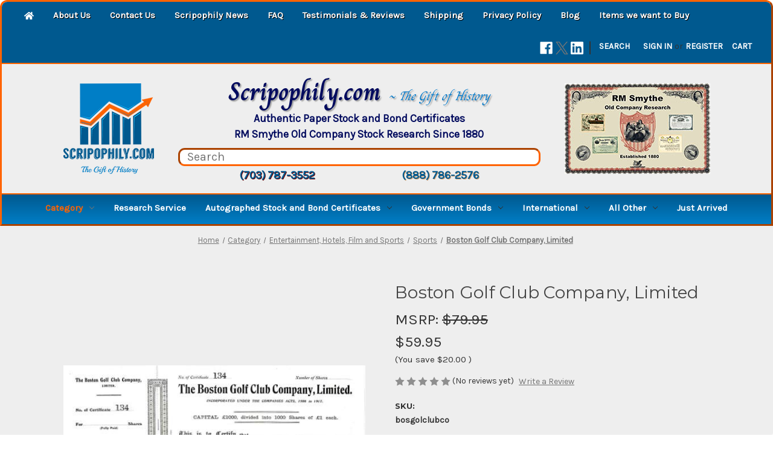

--- FILE ---
content_type: text/html; charset=utf-8
request_url: https://www.google.com/recaptcha/api2/anchor?ar=1&k=6LcjX0sbAAAAACp92-MNpx66FT4pbIWh-FTDmkkz&co=aHR0cHM6Ly9zY3JpcG9waGlseS5uZXQ6NDQz&hl=en&v=PoyoqOPhxBO7pBk68S4YbpHZ&size=normal&anchor-ms=20000&execute-ms=30000&cb=qaao7uaxxdgz
body_size: 49560
content:
<!DOCTYPE HTML><html dir="ltr" lang="en"><head><meta http-equiv="Content-Type" content="text/html; charset=UTF-8">
<meta http-equiv="X-UA-Compatible" content="IE=edge">
<title>reCAPTCHA</title>
<style type="text/css">
/* cyrillic-ext */
@font-face {
  font-family: 'Roboto';
  font-style: normal;
  font-weight: 400;
  font-stretch: 100%;
  src: url(//fonts.gstatic.com/s/roboto/v48/KFO7CnqEu92Fr1ME7kSn66aGLdTylUAMa3GUBHMdazTgWw.woff2) format('woff2');
  unicode-range: U+0460-052F, U+1C80-1C8A, U+20B4, U+2DE0-2DFF, U+A640-A69F, U+FE2E-FE2F;
}
/* cyrillic */
@font-face {
  font-family: 'Roboto';
  font-style: normal;
  font-weight: 400;
  font-stretch: 100%;
  src: url(//fonts.gstatic.com/s/roboto/v48/KFO7CnqEu92Fr1ME7kSn66aGLdTylUAMa3iUBHMdazTgWw.woff2) format('woff2');
  unicode-range: U+0301, U+0400-045F, U+0490-0491, U+04B0-04B1, U+2116;
}
/* greek-ext */
@font-face {
  font-family: 'Roboto';
  font-style: normal;
  font-weight: 400;
  font-stretch: 100%;
  src: url(//fonts.gstatic.com/s/roboto/v48/KFO7CnqEu92Fr1ME7kSn66aGLdTylUAMa3CUBHMdazTgWw.woff2) format('woff2');
  unicode-range: U+1F00-1FFF;
}
/* greek */
@font-face {
  font-family: 'Roboto';
  font-style: normal;
  font-weight: 400;
  font-stretch: 100%;
  src: url(//fonts.gstatic.com/s/roboto/v48/KFO7CnqEu92Fr1ME7kSn66aGLdTylUAMa3-UBHMdazTgWw.woff2) format('woff2');
  unicode-range: U+0370-0377, U+037A-037F, U+0384-038A, U+038C, U+038E-03A1, U+03A3-03FF;
}
/* math */
@font-face {
  font-family: 'Roboto';
  font-style: normal;
  font-weight: 400;
  font-stretch: 100%;
  src: url(//fonts.gstatic.com/s/roboto/v48/KFO7CnqEu92Fr1ME7kSn66aGLdTylUAMawCUBHMdazTgWw.woff2) format('woff2');
  unicode-range: U+0302-0303, U+0305, U+0307-0308, U+0310, U+0312, U+0315, U+031A, U+0326-0327, U+032C, U+032F-0330, U+0332-0333, U+0338, U+033A, U+0346, U+034D, U+0391-03A1, U+03A3-03A9, U+03B1-03C9, U+03D1, U+03D5-03D6, U+03F0-03F1, U+03F4-03F5, U+2016-2017, U+2034-2038, U+203C, U+2040, U+2043, U+2047, U+2050, U+2057, U+205F, U+2070-2071, U+2074-208E, U+2090-209C, U+20D0-20DC, U+20E1, U+20E5-20EF, U+2100-2112, U+2114-2115, U+2117-2121, U+2123-214F, U+2190, U+2192, U+2194-21AE, U+21B0-21E5, U+21F1-21F2, U+21F4-2211, U+2213-2214, U+2216-22FF, U+2308-230B, U+2310, U+2319, U+231C-2321, U+2336-237A, U+237C, U+2395, U+239B-23B7, U+23D0, U+23DC-23E1, U+2474-2475, U+25AF, U+25B3, U+25B7, U+25BD, U+25C1, U+25CA, U+25CC, U+25FB, U+266D-266F, U+27C0-27FF, U+2900-2AFF, U+2B0E-2B11, U+2B30-2B4C, U+2BFE, U+3030, U+FF5B, U+FF5D, U+1D400-1D7FF, U+1EE00-1EEFF;
}
/* symbols */
@font-face {
  font-family: 'Roboto';
  font-style: normal;
  font-weight: 400;
  font-stretch: 100%;
  src: url(//fonts.gstatic.com/s/roboto/v48/KFO7CnqEu92Fr1ME7kSn66aGLdTylUAMaxKUBHMdazTgWw.woff2) format('woff2');
  unicode-range: U+0001-000C, U+000E-001F, U+007F-009F, U+20DD-20E0, U+20E2-20E4, U+2150-218F, U+2190, U+2192, U+2194-2199, U+21AF, U+21E6-21F0, U+21F3, U+2218-2219, U+2299, U+22C4-22C6, U+2300-243F, U+2440-244A, U+2460-24FF, U+25A0-27BF, U+2800-28FF, U+2921-2922, U+2981, U+29BF, U+29EB, U+2B00-2BFF, U+4DC0-4DFF, U+FFF9-FFFB, U+10140-1018E, U+10190-1019C, U+101A0, U+101D0-101FD, U+102E0-102FB, U+10E60-10E7E, U+1D2C0-1D2D3, U+1D2E0-1D37F, U+1F000-1F0FF, U+1F100-1F1AD, U+1F1E6-1F1FF, U+1F30D-1F30F, U+1F315, U+1F31C, U+1F31E, U+1F320-1F32C, U+1F336, U+1F378, U+1F37D, U+1F382, U+1F393-1F39F, U+1F3A7-1F3A8, U+1F3AC-1F3AF, U+1F3C2, U+1F3C4-1F3C6, U+1F3CA-1F3CE, U+1F3D4-1F3E0, U+1F3ED, U+1F3F1-1F3F3, U+1F3F5-1F3F7, U+1F408, U+1F415, U+1F41F, U+1F426, U+1F43F, U+1F441-1F442, U+1F444, U+1F446-1F449, U+1F44C-1F44E, U+1F453, U+1F46A, U+1F47D, U+1F4A3, U+1F4B0, U+1F4B3, U+1F4B9, U+1F4BB, U+1F4BF, U+1F4C8-1F4CB, U+1F4D6, U+1F4DA, U+1F4DF, U+1F4E3-1F4E6, U+1F4EA-1F4ED, U+1F4F7, U+1F4F9-1F4FB, U+1F4FD-1F4FE, U+1F503, U+1F507-1F50B, U+1F50D, U+1F512-1F513, U+1F53E-1F54A, U+1F54F-1F5FA, U+1F610, U+1F650-1F67F, U+1F687, U+1F68D, U+1F691, U+1F694, U+1F698, U+1F6AD, U+1F6B2, U+1F6B9-1F6BA, U+1F6BC, U+1F6C6-1F6CF, U+1F6D3-1F6D7, U+1F6E0-1F6EA, U+1F6F0-1F6F3, U+1F6F7-1F6FC, U+1F700-1F7FF, U+1F800-1F80B, U+1F810-1F847, U+1F850-1F859, U+1F860-1F887, U+1F890-1F8AD, U+1F8B0-1F8BB, U+1F8C0-1F8C1, U+1F900-1F90B, U+1F93B, U+1F946, U+1F984, U+1F996, U+1F9E9, U+1FA00-1FA6F, U+1FA70-1FA7C, U+1FA80-1FA89, U+1FA8F-1FAC6, U+1FACE-1FADC, U+1FADF-1FAE9, U+1FAF0-1FAF8, U+1FB00-1FBFF;
}
/* vietnamese */
@font-face {
  font-family: 'Roboto';
  font-style: normal;
  font-weight: 400;
  font-stretch: 100%;
  src: url(//fonts.gstatic.com/s/roboto/v48/KFO7CnqEu92Fr1ME7kSn66aGLdTylUAMa3OUBHMdazTgWw.woff2) format('woff2');
  unicode-range: U+0102-0103, U+0110-0111, U+0128-0129, U+0168-0169, U+01A0-01A1, U+01AF-01B0, U+0300-0301, U+0303-0304, U+0308-0309, U+0323, U+0329, U+1EA0-1EF9, U+20AB;
}
/* latin-ext */
@font-face {
  font-family: 'Roboto';
  font-style: normal;
  font-weight: 400;
  font-stretch: 100%;
  src: url(//fonts.gstatic.com/s/roboto/v48/KFO7CnqEu92Fr1ME7kSn66aGLdTylUAMa3KUBHMdazTgWw.woff2) format('woff2');
  unicode-range: U+0100-02BA, U+02BD-02C5, U+02C7-02CC, U+02CE-02D7, U+02DD-02FF, U+0304, U+0308, U+0329, U+1D00-1DBF, U+1E00-1E9F, U+1EF2-1EFF, U+2020, U+20A0-20AB, U+20AD-20C0, U+2113, U+2C60-2C7F, U+A720-A7FF;
}
/* latin */
@font-face {
  font-family: 'Roboto';
  font-style: normal;
  font-weight: 400;
  font-stretch: 100%;
  src: url(//fonts.gstatic.com/s/roboto/v48/KFO7CnqEu92Fr1ME7kSn66aGLdTylUAMa3yUBHMdazQ.woff2) format('woff2');
  unicode-range: U+0000-00FF, U+0131, U+0152-0153, U+02BB-02BC, U+02C6, U+02DA, U+02DC, U+0304, U+0308, U+0329, U+2000-206F, U+20AC, U+2122, U+2191, U+2193, U+2212, U+2215, U+FEFF, U+FFFD;
}
/* cyrillic-ext */
@font-face {
  font-family: 'Roboto';
  font-style: normal;
  font-weight: 500;
  font-stretch: 100%;
  src: url(//fonts.gstatic.com/s/roboto/v48/KFO7CnqEu92Fr1ME7kSn66aGLdTylUAMa3GUBHMdazTgWw.woff2) format('woff2');
  unicode-range: U+0460-052F, U+1C80-1C8A, U+20B4, U+2DE0-2DFF, U+A640-A69F, U+FE2E-FE2F;
}
/* cyrillic */
@font-face {
  font-family: 'Roboto';
  font-style: normal;
  font-weight: 500;
  font-stretch: 100%;
  src: url(//fonts.gstatic.com/s/roboto/v48/KFO7CnqEu92Fr1ME7kSn66aGLdTylUAMa3iUBHMdazTgWw.woff2) format('woff2');
  unicode-range: U+0301, U+0400-045F, U+0490-0491, U+04B0-04B1, U+2116;
}
/* greek-ext */
@font-face {
  font-family: 'Roboto';
  font-style: normal;
  font-weight: 500;
  font-stretch: 100%;
  src: url(//fonts.gstatic.com/s/roboto/v48/KFO7CnqEu92Fr1ME7kSn66aGLdTylUAMa3CUBHMdazTgWw.woff2) format('woff2');
  unicode-range: U+1F00-1FFF;
}
/* greek */
@font-face {
  font-family: 'Roboto';
  font-style: normal;
  font-weight: 500;
  font-stretch: 100%;
  src: url(//fonts.gstatic.com/s/roboto/v48/KFO7CnqEu92Fr1ME7kSn66aGLdTylUAMa3-UBHMdazTgWw.woff2) format('woff2');
  unicode-range: U+0370-0377, U+037A-037F, U+0384-038A, U+038C, U+038E-03A1, U+03A3-03FF;
}
/* math */
@font-face {
  font-family: 'Roboto';
  font-style: normal;
  font-weight: 500;
  font-stretch: 100%;
  src: url(//fonts.gstatic.com/s/roboto/v48/KFO7CnqEu92Fr1ME7kSn66aGLdTylUAMawCUBHMdazTgWw.woff2) format('woff2');
  unicode-range: U+0302-0303, U+0305, U+0307-0308, U+0310, U+0312, U+0315, U+031A, U+0326-0327, U+032C, U+032F-0330, U+0332-0333, U+0338, U+033A, U+0346, U+034D, U+0391-03A1, U+03A3-03A9, U+03B1-03C9, U+03D1, U+03D5-03D6, U+03F0-03F1, U+03F4-03F5, U+2016-2017, U+2034-2038, U+203C, U+2040, U+2043, U+2047, U+2050, U+2057, U+205F, U+2070-2071, U+2074-208E, U+2090-209C, U+20D0-20DC, U+20E1, U+20E5-20EF, U+2100-2112, U+2114-2115, U+2117-2121, U+2123-214F, U+2190, U+2192, U+2194-21AE, U+21B0-21E5, U+21F1-21F2, U+21F4-2211, U+2213-2214, U+2216-22FF, U+2308-230B, U+2310, U+2319, U+231C-2321, U+2336-237A, U+237C, U+2395, U+239B-23B7, U+23D0, U+23DC-23E1, U+2474-2475, U+25AF, U+25B3, U+25B7, U+25BD, U+25C1, U+25CA, U+25CC, U+25FB, U+266D-266F, U+27C0-27FF, U+2900-2AFF, U+2B0E-2B11, U+2B30-2B4C, U+2BFE, U+3030, U+FF5B, U+FF5D, U+1D400-1D7FF, U+1EE00-1EEFF;
}
/* symbols */
@font-face {
  font-family: 'Roboto';
  font-style: normal;
  font-weight: 500;
  font-stretch: 100%;
  src: url(//fonts.gstatic.com/s/roboto/v48/KFO7CnqEu92Fr1ME7kSn66aGLdTylUAMaxKUBHMdazTgWw.woff2) format('woff2');
  unicode-range: U+0001-000C, U+000E-001F, U+007F-009F, U+20DD-20E0, U+20E2-20E4, U+2150-218F, U+2190, U+2192, U+2194-2199, U+21AF, U+21E6-21F0, U+21F3, U+2218-2219, U+2299, U+22C4-22C6, U+2300-243F, U+2440-244A, U+2460-24FF, U+25A0-27BF, U+2800-28FF, U+2921-2922, U+2981, U+29BF, U+29EB, U+2B00-2BFF, U+4DC0-4DFF, U+FFF9-FFFB, U+10140-1018E, U+10190-1019C, U+101A0, U+101D0-101FD, U+102E0-102FB, U+10E60-10E7E, U+1D2C0-1D2D3, U+1D2E0-1D37F, U+1F000-1F0FF, U+1F100-1F1AD, U+1F1E6-1F1FF, U+1F30D-1F30F, U+1F315, U+1F31C, U+1F31E, U+1F320-1F32C, U+1F336, U+1F378, U+1F37D, U+1F382, U+1F393-1F39F, U+1F3A7-1F3A8, U+1F3AC-1F3AF, U+1F3C2, U+1F3C4-1F3C6, U+1F3CA-1F3CE, U+1F3D4-1F3E0, U+1F3ED, U+1F3F1-1F3F3, U+1F3F5-1F3F7, U+1F408, U+1F415, U+1F41F, U+1F426, U+1F43F, U+1F441-1F442, U+1F444, U+1F446-1F449, U+1F44C-1F44E, U+1F453, U+1F46A, U+1F47D, U+1F4A3, U+1F4B0, U+1F4B3, U+1F4B9, U+1F4BB, U+1F4BF, U+1F4C8-1F4CB, U+1F4D6, U+1F4DA, U+1F4DF, U+1F4E3-1F4E6, U+1F4EA-1F4ED, U+1F4F7, U+1F4F9-1F4FB, U+1F4FD-1F4FE, U+1F503, U+1F507-1F50B, U+1F50D, U+1F512-1F513, U+1F53E-1F54A, U+1F54F-1F5FA, U+1F610, U+1F650-1F67F, U+1F687, U+1F68D, U+1F691, U+1F694, U+1F698, U+1F6AD, U+1F6B2, U+1F6B9-1F6BA, U+1F6BC, U+1F6C6-1F6CF, U+1F6D3-1F6D7, U+1F6E0-1F6EA, U+1F6F0-1F6F3, U+1F6F7-1F6FC, U+1F700-1F7FF, U+1F800-1F80B, U+1F810-1F847, U+1F850-1F859, U+1F860-1F887, U+1F890-1F8AD, U+1F8B0-1F8BB, U+1F8C0-1F8C1, U+1F900-1F90B, U+1F93B, U+1F946, U+1F984, U+1F996, U+1F9E9, U+1FA00-1FA6F, U+1FA70-1FA7C, U+1FA80-1FA89, U+1FA8F-1FAC6, U+1FACE-1FADC, U+1FADF-1FAE9, U+1FAF0-1FAF8, U+1FB00-1FBFF;
}
/* vietnamese */
@font-face {
  font-family: 'Roboto';
  font-style: normal;
  font-weight: 500;
  font-stretch: 100%;
  src: url(//fonts.gstatic.com/s/roboto/v48/KFO7CnqEu92Fr1ME7kSn66aGLdTylUAMa3OUBHMdazTgWw.woff2) format('woff2');
  unicode-range: U+0102-0103, U+0110-0111, U+0128-0129, U+0168-0169, U+01A0-01A1, U+01AF-01B0, U+0300-0301, U+0303-0304, U+0308-0309, U+0323, U+0329, U+1EA0-1EF9, U+20AB;
}
/* latin-ext */
@font-face {
  font-family: 'Roboto';
  font-style: normal;
  font-weight: 500;
  font-stretch: 100%;
  src: url(//fonts.gstatic.com/s/roboto/v48/KFO7CnqEu92Fr1ME7kSn66aGLdTylUAMa3KUBHMdazTgWw.woff2) format('woff2');
  unicode-range: U+0100-02BA, U+02BD-02C5, U+02C7-02CC, U+02CE-02D7, U+02DD-02FF, U+0304, U+0308, U+0329, U+1D00-1DBF, U+1E00-1E9F, U+1EF2-1EFF, U+2020, U+20A0-20AB, U+20AD-20C0, U+2113, U+2C60-2C7F, U+A720-A7FF;
}
/* latin */
@font-face {
  font-family: 'Roboto';
  font-style: normal;
  font-weight: 500;
  font-stretch: 100%;
  src: url(//fonts.gstatic.com/s/roboto/v48/KFO7CnqEu92Fr1ME7kSn66aGLdTylUAMa3yUBHMdazQ.woff2) format('woff2');
  unicode-range: U+0000-00FF, U+0131, U+0152-0153, U+02BB-02BC, U+02C6, U+02DA, U+02DC, U+0304, U+0308, U+0329, U+2000-206F, U+20AC, U+2122, U+2191, U+2193, U+2212, U+2215, U+FEFF, U+FFFD;
}
/* cyrillic-ext */
@font-face {
  font-family: 'Roboto';
  font-style: normal;
  font-weight: 900;
  font-stretch: 100%;
  src: url(//fonts.gstatic.com/s/roboto/v48/KFO7CnqEu92Fr1ME7kSn66aGLdTylUAMa3GUBHMdazTgWw.woff2) format('woff2');
  unicode-range: U+0460-052F, U+1C80-1C8A, U+20B4, U+2DE0-2DFF, U+A640-A69F, U+FE2E-FE2F;
}
/* cyrillic */
@font-face {
  font-family: 'Roboto';
  font-style: normal;
  font-weight: 900;
  font-stretch: 100%;
  src: url(//fonts.gstatic.com/s/roboto/v48/KFO7CnqEu92Fr1ME7kSn66aGLdTylUAMa3iUBHMdazTgWw.woff2) format('woff2');
  unicode-range: U+0301, U+0400-045F, U+0490-0491, U+04B0-04B1, U+2116;
}
/* greek-ext */
@font-face {
  font-family: 'Roboto';
  font-style: normal;
  font-weight: 900;
  font-stretch: 100%;
  src: url(//fonts.gstatic.com/s/roboto/v48/KFO7CnqEu92Fr1ME7kSn66aGLdTylUAMa3CUBHMdazTgWw.woff2) format('woff2');
  unicode-range: U+1F00-1FFF;
}
/* greek */
@font-face {
  font-family: 'Roboto';
  font-style: normal;
  font-weight: 900;
  font-stretch: 100%;
  src: url(//fonts.gstatic.com/s/roboto/v48/KFO7CnqEu92Fr1ME7kSn66aGLdTylUAMa3-UBHMdazTgWw.woff2) format('woff2');
  unicode-range: U+0370-0377, U+037A-037F, U+0384-038A, U+038C, U+038E-03A1, U+03A3-03FF;
}
/* math */
@font-face {
  font-family: 'Roboto';
  font-style: normal;
  font-weight: 900;
  font-stretch: 100%;
  src: url(//fonts.gstatic.com/s/roboto/v48/KFO7CnqEu92Fr1ME7kSn66aGLdTylUAMawCUBHMdazTgWw.woff2) format('woff2');
  unicode-range: U+0302-0303, U+0305, U+0307-0308, U+0310, U+0312, U+0315, U+031A, U+0326-0327, U+032C, U+032F-0330, U+0332-0333, U+0338, U+033A, U+0346, U+034D, U+0391-03A1, U+03A3-03A9, U+03B1-03C9, U+03D1, U+03D5-03D6, U+03F0-03F1, U+03F4-03F5, U+2016-2017, U+2034-2038, U+203C, U+2040, U+2043, U+2047, U+2050, U+2057, U+205F, U+2070-2071, U+2074-208E, U+2090-209C, U+20D0-20DC, U+20E1, U+20E5-20EF, U+2100-2112, U+2114-2115, U+2117-2121, U+2123-214F, U+2190, U+2192, U+2194-21AE, U+21B0-21E5, U+21F1-21F2, U+21F4-2211, U+2213-2214, U+2216-22FF, U+2308-230B, U+2310, U+2319, U+231C-2321, U+2336-237A, U+237C, U+2395, U+239B-23B7, U+23D0, U+23DC-23E1, U+2474-2475, U+25AF, U+25B3, U+25B7, U+25BD, U+25C1, U+25CA, U+25CC, U+25FB, U+266D-266F, U+27C0-27FF, U+2900-2AFF, U+2B0E-2B11, U+2B30-2B4C, U+2BFE, U+3030, U+FF5B, U+FF5D, U+1D400-1D7FF, U+1EE00-1EEFF;
}
/* symbols */
@font-face {
  font-family: 'Roboto';
  font-style: normal;
  font-weight: 900;
  font-stretch: 100%;
  src: url(//fonts.gstatic.com/s/roboto/v48/KFO7CnqEu92Fr1ME7kSn66aGLdTylUAMaxKUBHMdazTgWw.woff2) format('woff2');
  unicode-range: U+0001-000C, U+000E-001F, U+007F-009F, U+20DD-20E0, U+20E2-20E4, U+2150-218F, U+2190, U+2192, U+2194-2199, U+21AF, U+21E6-21F0, U+21F3, U+2218-2219, U+2299, U+22C4-22C6, U+2300-243F, U+2440-244A, U+2460-24FF, U+25A0-27BF, U+2800-28FF, U+2921-2922, U+2981, U+29BF, U+29EB, U+2B00-2BFF, U+4DC0-4DFF, U+FFF9-FFFB, U+10140-1018E, U+10190-1019C, U+101A0, U+101D0-101FD, U+102E0-102FB, U+10E60-10E7E, U+1D2C0-1D2D3, U+1D2E0-1D37F, U+1F000-1F0FF, U+1F100-1F1AD, U+1F1E6-1F1FF, U+1F30D-1F30F, U+1F315, U+1F31C, U+1F31E, U+1F320-1F32C, U+1F336, U+1F378, U+1F37D, U+1F382, U+1F393-1F39F, U+1F3A7-1F3A8, U+1F3AC-1F3AF, U+1F3C2, U+1F3C4-1F3C6, U+1F3CA-1F3CE, U+1F3D4-1F3E0, U+1F3ED, U+1F3F1-1F3F3, U+1F3F5-1F3F7, U+1F408, U+1F415, U+1F41F, U+1F426, U+1F43F, U+1F441-1F442, U+1F444, U+1F446-1F449, U+1F44C-1F44E, U+1F453, U+1F46A, U+1F47D, U+1F4A3, U+1F4B0, U+1F4B3, U+1F4B9, U+1F4BB, U+1F4BF, U+1F4C8-1F4CB, U+1F4D6, U+1F4DA, U+1F4DF, U+1F4E3-1F4E6, U+1F4EA-1F4ED, U+1F4F7, U+1F4F9-1F4FB, U+1F4FD-1F4FE, U+1F503, U+1F507-1F50B, U+1F50D, U+1F512-1F513, U+1F53E-1F54A, U+1F54F-1F5FA, U+1F610, U+1F650-1F67F, U+1F687, U+1F68D, U+1F691, U+1F694, U+1F698, U+1F6AD, U+1F6B2, U+1F6B9-1F6BA, U+1F6BC, U+1F6C6-1F6CF, U+1F6D3-1F6D7, U+1F6E0-1F6EA, U+1F6F0-1F6F3, U+1F6F7-1F6FC, U+1F700-1F7FF, U+1F800-1F80B, U+1F810-1F847, U+1F850-1F859, U+1F860-1F887, U+1F890-1F8AD, U+1F8B0-1F8BB, U+1F8C0-1F8C1, U+1F900-1F90B, U+1F93B, U+1F946, U+1F984, U+1F996, U+1F9E9, U+1FA00-1FA6F, U+1FA70-1FA7C, U+1FA80-1FA89, U+1FA8F-1FAC6, U+1FACE-1FADC, U+1FADF-1FAE9, U+1FAF0-1FAF8, U+1FB00-1FBFF;
}
/* vietnamese */
@font-face {
  font-family: 'Roboto';
  font-style: normal;
  font-weight: 900;
  font-stretch: 100%;
  src: url(//fonts.gstatic.com/s/roboto/v48/KFO7CnqEu92Fr1ME7kSn66aGLdTylUAMa3OUBHMdazTgWw.woff2) format('woff2');
  unicode-range: U+0102-0103, U+0110-0111, U+0128-0129, U+0168-0169, U+01A0-01A1, U+01AF-01B0, U+0300-0301, U+0303-0304, U+0308-0309, U+0323, U+0329, U+1EA0-1EF9, U+20AB;
}
/* latin-ext */
@font-face {
  font-family: 'Roboto';
  font-style: normal;
  font-weight: 900;
  font-stretch: 100%;
  src: url(//fonts.gstatic.com/s/roboto/v48/KFO7CnqEu92Fr1ME7kSn66aGLdTylUAMa3KUBHMdazTgWw.woff2) format('woff2');
  unicode-range: U+0100-02BA, U+02BD-02C5, U+02C7-02CC, U+02CE-02D7, U+02DD-02FF, U+0304, U+0308, U+0329, U+1D00-1DBF, U+1E00-1E9F, U+1EF2-1EFF, U+2020, U+20A0-20AB, U+20AD-20C0, U+2113, U+2C60-2C7F, U+A720-A7FF;
}
/* latin */
@font-face {
  font-family: 'Roboto';
  font-style: normal;
  font-weight: 900;
  font-stretch: 100%;
  src: url(//fonts.gstatic.com/s/roboto/v48/KFO7CnqEu92Fr1ME7kSn66aGLdTylUAMa3yUBHMdazQ.woff2) format('woff2');
  unicode-range: U+0000-00FF, U+0131, U+0152-0153, U+02BB-02BC, U+02C6, U+02DA, U+02DC, U+0304, U+0308, U+0329, U+2000-206F, U+20AC, U+2122, U+2191, U+2193, U+2212, U+2215, U+FEFF, U+FFFD;
}

</style>
<link rel="stylesheet" type="text/css" href="https://www.gstatic.com/recaptcha/releases/PoyoqOPhxBO7pBk68S4YbpHZ/styles__ltr.css">
<script nonce="4Ygp_4e2i6_RrbZesOZhSg" type="text/javascript">window['__recaptcha_api'] = 'https://www.google.com/recaptcha/api2/';</script>
<script type="text/javascript" src="https://www.gstatic.com/recaptcha/releases/PoyoqOPhxBO7pBk68S4YbpHZ/recaptcha__en.js" nonce="4Ygp_4e2i6_RrbZesOZhSg">
      
    </script></head>
<body><div id="rc-anchor-alert" class="rc-anchor-alert"></div>
<input type="hidden" id="recaptcha-token" value="[base64]">
<script type="text/javascript" nonce="4Ygp_4e2i6_RrbZesOZhSg">
      recaptcha.anchor.Main.init("[\x22ainput\x22,[\x22bgdata\x22,\x22\x22,\[base64]/[base64]/MjU1Ong/[base64]/[base64]/[base64]/[base64]/[base64]/[base64]/[base64]/[base64]/[base64]/[base64]/[base64]/[base64]/[base64]/[base64]/[base64]\\u003d\x22,\[base64]\x22,\[base64]/CkMOrYcOWZDTChcKcwrYPw49Iw6dbw6p1w5Qkwq5Uw4QtJWZHw6kdFXUaYTHCsWoSw6HDicK3w4HCjMKARMOnMsOuw6N1wpZ9e2HCsyYbPmQfwobDghsDw6zDrsKjw7w+fDFFwp7CicKHUn/[base64]/[base64]/[base64]/DqhXDrBV5QR8BBGDCqkLCkcKEUw5pw6jDnMKyKiQMJsO8AHk0woBVw4d/A8ODw7PCnxF7wogTFVLDhyPDvcO2w7gpZMOkZ8ONwrErUBTCocKBwqTDrcK9w4vCl8KUTxrCn8KLJ8Kbw4tLWgdoKSbCp8K7w4/CkcKmwrLDgRFBXkNrbiDCpsK/d8OFb8Kgw5vDu8O/wq9ebsO+bMOHw7zDssO9wrjCqTo/[base64]/DjXDDoSJcwrcWworDhMKxMsKNwoMjw6NmWMOPw7tbwpVrw5vDr3/DjMK9w5h1S3pNw6U0OiHDkT3DkUlVdQVdw6UQBDUEw5BkBsOSLcKLwrnDpTTDtcKWwq/ChcOLw6Z5bA/Cr2l0wo06MMKFw5jDp04gHiLCp8OlJMK1KlByw7nCsk7Cu1JDwq9yw7nCmsOXTxp/I0xxccOdUsKEZ8Kaw6XCq8O4wpJKwrlbDhfCrsOleQ1cw6bCtcK4bhB2GcK2US/CkzRTw6gfCMObwqtQw7stJWNWDARiw7UuNcK1w5jCtiQdUDLCn8KCYHnCo8O2w70fOBhBOVPDgULCi8KSwpPDhcKXUcOuwoY1wrvCjsKvJ8KOQMOWPB53w70OccKaw69RwpjCg0nDqsOYMsK3wrvDgH/DmF/DvcOcfn0WwrpDcXnChFDCnUPCrMOtH3d2wpnCuxDCq8O3w7PChsKPMQBSfcOPworDnCrDgcKpdTpTw58Ewo/DtWTDsyBDCsO6w7nChMOKEmPDt8K2bDnDj8ONZRvCisOsb2zCtWQcI8K1acOlwpHCoMKTwrLCjHvDocKBwrtpU8OTwplUwpLCsEPCnQTDr8KzNyrCkArCrsOzBnHDgsOVw5/Cn2hoCsOdeCLDqMKCa8OCUsKKw70mwoZIwp/CmcKXwpTCqcK/[base64]/CsTBIw6ZzLT1GXQNWGcOiJsO5woZHworCtcKawrdXIsKAwq5tGMOYwqoHGScMwrBow5fCs8ObB8OkwojDi8OSw4zCsMK8WG8kMyDCpwZWGcO7wqfDpQPDoiXDlDfClcOjwok7CRvDjEvDuMKTXsOMw7waw4kEwqfCuMO/wrkwexnClkxhaAdbwoHDtsK3DsOcwovCrD1RwpoJHyDDhcO5WMOUAMKof8KLw6XCs0duw47CicKfwptLwo/Ch0fDicK8csOLw4d0wqzCnXTCm0pNehDCmsKqwoZOVHLDqUDClsKCXFnDpyIVPz7CrQXDm8ONw78PQzNlAcO0w4fCmE93woTCscOXw5MxwpZ8w6AqwrgFNMKAw6jCjsOyw4USPixAesKUd0bCjMKODMK3w6EVw40Pw7hfR1ovwpXCrMOIw5zDoFUgw4Ndwrdhw4EIwr/CrWbCiATDssKubhTCjMKefnfDrsO1MXvDgcO0QkdYanRowpbDvgAcwpM+wrNpw4EgwqBnag/CqGUPHsOTw6vDs8OtSsKsD03DuG9uw4kgwrXDt8OTT1UAw5TDrsK2F1TDs8Kxw63CkGDDg8KnwrUoEcOJw7thU3/DvMK5w4LCiSfCu3HCiMOqE3jCgsO7Q1PDisKGw6EHwrLCqy0Hwp7CtF3DsDfDkcOhw7LDlV8Dw6XDv8ODwp/[base64]/ChHTDk3BYwqNJwq/DiMOpwp0gBMKMw7rDpMKlw69vCsKFV8OzK3jCsh3CpsKZw5hHacOUFcKVw7YsJ8Kow7PCiwk2w6/[base64]/CjMOkSMKfZMKxC0vChivCqMKIYFUcQgl3w7AFYDBiw5fCnhfCvyTDiA3Cv19uD8OEAlArw45QworDoMKsw67DpsK1YRB+w5zDnXl6w78LFzthWhLClhjCmFDCk8OUwokaw7nDgcORw55vHjEKdMOnwrXCsC/Ds2rCn8OmO8Kgwq3Cj2bCp8KRDMKNw48EEEEGV8OewrZwN03CqsOREMK9wp/DuDURAQLCqjF2woAfw47CsC3DgyJEwqzDv8K5wpUAwrTDoTUqIMOpZR4XwrBRJMKSfg7CtcKOaCnDukY/wpNUHMKpPcOxw4ZieMKiChXDhlh1wokKwpVSWiBAcMOndMOawrl3ZsKibcO5fGMHwoHDvj7DtcK9wr5OBGUgcDMGw6fDnMOYw7TCh8OOXDjCp0xkfMKawogtZsOCw6PCi0o1w5zClsK9HQZzwpcBScOUccKVwr56akzDn0xpR8OePgLCoMKvJsKZHWvDgm/Dp8O1VA4Jwrl8wrfCky/CoxbCjhfCrcOkwo7CjsKwEsOGw69qDsOww5A3wrZva8OFTyvCiS4HwprDhsK8w6LDtEPCoQrCnh0YHcKxbcKBCA/CkMKaw6RDw5kOXx7CnnHCvcKFwrzDscKOw7vCvsKnwobDnG3DrGJdMDXCoXQ3w6XDo8OfNU0oPydzw7/ClsOJw6szW8OGcsOpAnsVwoHDtsOJwr/CksKjHgvCh8Kow6d/w5LChSIaFsKxw411HTnDt8OzEsO9HnrChmYka0NPbMOubcKDwrk7CsOewo/ChA59w5/CgcOVw6LDr8KhwrHCr8KQUcKXRMOKw5tyUcKIw7RRHsOfw7LCoMKtaMO2woEFAMK/[base64]/CmAswwqPCr3vDu3TChcOdW8OKwq53wpTCoW/CpFvDu8KqCRTDhsOLAMK9w4HDgy5PeX3DvcOMZ1DDulU/[base64]/DiMKLQMK8w4PCmsOTw704dWDCtx3CvsOwwqfDtCgVbztxwolzKMKxw4N7dsK6wo8XwqZpT8KAKA8cwr3DjMK2FsOjw6BxbzHChSDCrUPCiHFHBhfCr0/CmcOoUUtbw5ZcwrHCrX1ffygfcMKINzfCvsObPsOYwos2GsOnw7IJwr/DocOtw54rw6o/w7UjRMKcw6kSLHnDlCdsw5I9w67CpsOlNQkVb8OFDHvDiHPCjyRFCiwqwo13wpzCtx3DrDLDn2t9wpXCll7Dk3djwoYIwpjCsSrDksK8w7cVIWAgGsK+w7/CpcOww6jDpMOEwrHCoGYpWsOJw6Viw6/CscKzI2VBwqfDhWw4YMKQw5LCg8OHHMOTwoUfD8KKKMKHZG9dw6AhDsOvwofDuRHCpMKTZxRWRgQ3w4nCoBFRwpfDkRBgXMK8wohhScOIw6HDk1fDjcOHw7HDtVx/MynDr8KnDXTDo1N0ARLDqcOjwo/DqcORwojCpxvCkMK0Cx/[base64]/[base64]/w4nDvsKCwrI6D8Kywp7Dm1TCqmHDgMOTL0V9f8Oaw5LDqcOHGGNSwojCp8KSwoJ6G8Okw63DsXhVw7zCnSsEwq3DmxZmwrB/McKTwp4Lw69jdMOxRX/CtnUZd8KBwo/CiMOOw6zCj8Ogw6pjVADCgsOJwq/DgzVRY8Ouw6h8EsOxw5hPV8O0w53DlDpUw4NhwqjDjSBYacOPwrLDt8KmKsKUwpLCiMKZcMOrwrXCtQR7YkI8egPCo8OQw4lrNcO6D0J1w6LDqznDshDDokcjQsKxw6wwb8KYwqQ1w5zDiMOyBmLDucKqemXCuUrCnsOBD8Oww4/CiFokwq3CgcOrw5zDh8K2wrnCpn48GsKhe31dw4vCncKxwojDssOgwq/DlsKVw4IGwpldT8KMwqfCuTs1BVc6w7BjecKiwpXDkcKDw5ZVw6DCrcOoN8KTwrvCocObFFrDmMK+wrQPw5c1w4pSJH4Owq9iPnN3B8KScm/DhEs9C1wXw5HChcOvUcO/RsO8w60dw4RAw47CusKcwpnCq8KVODjDs1DCrB1Me0zCp8OmwrQhaT9Lw4/Cqntdw63Co8K8LcO+wopIwogywpZIwoxbwr3DsEjCsH3DhArCsF/CoEhHZMOjGMK+d0vDqBPCij4lLcK+wqvCnMKsw5IwdcOrK8ONwr/DpsK8GRPDl8OUwrIuwol4w63Dr8OyNmjDlMO7CcO8wpHCuMKtwqVXwqQ4XHbDhcOeSAvCtT3CoRUFSkYoXcOFw6vCs1R4NVvDucK5DsOPYMKRFyQTakoqU1XCjm7ClcKnw5LCjcKIwqpkw73DqkXCpgHCnS7CrcOWw4zDiMOywqITwrogPh5ob1piw4nDhE/DmAHCjiHCnMKgPSQ9X1Vuw5gCwqhRccKZw5h9Zn3CjsKjwpXCr8Kvb8OXQ8Kaw7bCicKUwpbDkj3CvcO8w4jDssKSA2wQwr7Ct8Oswr3DugVow6rCmcKdwoPClmdRwr4EAMKtDBnCjMKUwoJ/Z8O5fnrDrlYneWhpTsKyw7Z6dgPDl2DCsgxOBA59FG3Cm8KywrzCnizCuAVyNgl/wqh/Jlg1w7DCuMKhw79uw45Tw4zDpcKBwq0Yw6Udwp3DjQ/[base64]/[base64]/[base64]/w5PDsMOuwrvCpsO3C8KKw4fDjMOKw44hw5HCvcO1w4sWwrnCs8OLw5vDokF0wrTCgkrDnMKoHRvCuCDCnE/[base64]/[base64]/OsKhK3fCv8Olwqdow4jDm3LDncKFwrIASS4Xw63DicKEwqNHw7lCFMOuGhdBwoXDj8KQA13DngrCpERzUsOVwpx0DcO+Wl15w4/DmRNmVcKWcsOGwqbDgcOtEsKpwo7DoUnCuMOfNWcdbjkXVEjDvwPDs8KjOMK6WcOSCn7CqEI7bAoIA8OVw64Ww5/Dmw0DKFBgUcO/wqFEZ0llVzBMw7VVw4wPdWcdJsOyw4JPwo0vWypYVgttPCzDrsO3HyVQwqjCtsKXdMOcJlDCnDTCl040cS7DnsKMZMK/WMOzwqPDs2TClyZgw6PCqjPCr8Kgw7AxS8O5wqxEw7xvwpfDlsOJw5HDg8KPFcOnETEvHsOSOGo1OsKywrrDkm/CnsOzwr/DjcOJTH7Dq00YAsK8Aj/CtsK4Y8ObeyDDpsOCdsKFAcOAwrfCvx05w6Jowp3DnMOBw49DagPCgcOBw64wPS5aw6FqHcOCNCvDm8OHRAVCwpnCoU8LO8ODYHLDmMOXw4/Di1/Cs0/CpcOyw5zCoFcJUcOrLz/[base64]/DqsOvLcOww7zCksKAwrtnwq/DlsKYw5HDr8OuMwMfwrctw4cDCAt/w6JMeMOIPMOPwqYmwpdBw6zClcKOwq8HF8KUwr/CuMOLPlvDgMKKTy1Gw51BO1jCpcOwFMO3wp3Du8KnwrvDtycmw7bCusKjwrMdw7nCojbCg8OjwprCnMKbwroRAyDCtWBuf8O/XsKrVsKKFcOce8Ofw61oNQ3DmMKMfMOTXS5xEsKQw78mw73CisKYwoIUw5/[base64]/CkUPDvMKAAcKzdyslVMOMwqfDmSrCosKHHsKlwoDCp0zDjH0OD8O1CUDCh8Kgwoc7wrDDiHbDhk1Uw4l7WAbDocKxIsORw7LDqipWQgQ8a8KjecOwCj/CrMOdN8KQw41de8K0wop3SsK2wpwTdEvDp8Kpw6vClMK8w7E8Ay1ywqvDvkkMDnTCliMEwqktw6HDrXVmw7BwHyV5w5w7wpbChMOkw5zDnHFrwpAhHMK/w7smPcKiwpXCjcKXTcKkw5MUTXs8w67DncOIXQzDo8KRw5pKw4HDp0NSwoUabMK/woLCgcKiO8K2JzLDmyVOS03CiMKjUlTDgxHDrsO6wq7DjMOxw5ozGTnCqUHDoVAVwoNXV8KbJ8KVGEzDk8OmwpoYwoJjd0fCg1LCvMKoSiE1F1krcErCo8KCwoAFw4/[base64]/w4Q1wrUfw5TDmcK8MyJkVFXDg19WBcO8IsO5MHHCqMKnH2R4w4PCg8OIw4nDgSTDucKfaQVPwqJRwprCkVXDssOmw67ClsK8wrjCv8KuwrFxSMKxA2B4woYqSnZFwoE5wqzChMO7w69JCcKtYcOGDcK9FG/CqUrDiDsBw4/CrcOwXiJjRyDDqHUmD0vDjcKja3HCrT7Dm3DDpX9cw5k9eXXCl8K0T8KPw6XDqcKww4PClxV8NcKoRx3DksK7w7TCig7ChQTDlcO7VcOcbMKtw7sGwrnCmE49RVRTwrpVwrAqfUt2XwVhw7IywrxKw5/DqAUtWinDmsKxw59AwosEw4zCrMOtw6HDusKKFMOzVDEpw4lkwqVjw6Qmw7xawoPDuRLDoXLCt8Oqwrc7CGcnwofDh8K/asOHWEc+wr0+LwMUb8O+fT4RdMKJO8OAw6DCisKQXD/DlsKWQwAfV3QOw5jCnBrDpHbDgQEKR8KuYCnCs1xNUsKgGsOmHcOuwqXDvMK9KHIjw5vCicOuwogjTjNMXHXCuyNpw6XCicOfXGPDl3hBECfCoVPDncKaMAJmPFzDvWhJw5gVwq7Cv8OFwqvDmXvDhsKZCcOcwqrCtkcSwo/Cqi3Dr3M7XE7Djglrw7AfH8Orw6UOw79Uwo0Jw4sTw4tOEcKDw6Miw5TDvxhnHzTCk8KLRMO2EMOGw44DC8OqYTPCkWY2wqrClgjDkF5/wos/w6IBCkdqUBLDuGnDncOSWsOoZTXDncKCw4VRCRRsw53Cg8OSaGbDrERbw7DDksOFw4jCssKCGsKGfV8kXgwDwro6wpBYw5NPwqTCp0/DvXfDnFVqw7/Dlgwgwp95MFpjw7XDiWzDkMOAJQh/GVXDkTTCv8KFDnTCosOvwoZbIwYjwosfScKwGcKuwpRQw4UsVcOxNcKFwplGwqjCjErCvMKMwqMGa8K/w59+YEvCo1JMGsOfS8KeJsO0QMKtT0HDoTrDv37DkH/DhjDDgsO3w5RLwr4SwqbCrMKDw63CklM5w68yNMONwpnCisK5wpLCngkCdcKedMKfw40RIS7Dr8OHwqQROMOWcMOnM0HDgsO7wrFgGlcRcRbCvyPCosKINATDpHRdw6DCr2HDtj/DicKfDG3DukbCjcOeVWU2wrs7w7FBesOXRGRSw73CmybCnMKIFX/CkEjCmiZFwqvDoUfClsOxwqPCiCRNaMK+VMKnw51CZsKXwqw3fcKfw5jCuik7TCshCmHDtxV/[base64]/DnWQbcsKNw60gVcKlwpMobXjDh8OxMwEkHMKIw4rCujrCtysxO3Fsw7rDqMO7fMKEw6A5wot+wroJw6F8XMKJw4LDkcKmDw/DrMOdwofCusKjEHHCrcOPwo/CkFHDliHDhsOsXBUrWsKRw5hHw5TDjlbDn8OOUcK3dB7Dnl7CmMKqN8OOKhQ/w5gELcKWwrIqVsOeLBQJwr3Cv8O3w6JTwoQyR3DDgGh/wqzCn8KKw7PDncKHwpUAFmbCuMOfMVoGwoLDvcKDBiwlIcOtwrnCuznDvMOtYWwIwpfCvcO5O8OkaGvCg8Oaw4HDo8K+w6nDh01yw75kcARIw6FXchQtP3fCksOLNmPCsUHCvErDgMODJ0jCmcO+CB3CskrCrHdwGcOLwonClWDDqFEnL1/DoH/DlsKdwr0mAnEGc8OvA8KiwqfCg8OkKifDvxzDgMOMN8ORwpDDk8KAR2TDjWXDtwBzwqTCrMO+BcOsVzp9cU7CosK/HcOmAMOEKHPCqsOKG8KvamzDvD3Ds8K6GMKfwqt7wovCtMOdw7XDnAEVMSnDsUIfwojCmcKsR8KCwozDtzbCu8KZwoXCkMKXGRTCnMOOB0ggw50RAiHCjcO3wrPCtsKIFWIiw6kbwonCnn0PwpJobHnCiyN/wpvDmlXDrEXDu8K3HyTDssOfwqDDpsKew6sKbC8Ww7cDPMOYVsO3CGjCgcK7wpLCiMOqCMOKwqEhEMOEwpzCrcKFw7VvO8OUXsKecUXCq8ORwp1xwqJ1wr7DrF/Cv8O5w6vCkCjDvsKcwo/Dp8KUGcO/TXdpw7HCgzAtcMKTwrPDsMKGw6/CjsK2VMKtwoLDn8K9DMOVwrDDhMKRwobDgHI/Pk84w6XCvzzCkn0Mw5k+Ozp7wo0cOMOdwrZywr/Ck8KbeMO7C0NVOUvCpcOVHDhVT8KZwpswPMOyw67DlnoZVsKdOMKXw5rDkwLDhMOJw7pvG8Onw6jDtwZ/wpPDq8OgwpsKXHl8RcO2SyLCqgo/wpQuw4LCmg7CvV7DusO9w7RSw6/DglzDlcKgw5/Ct33DjsKRQMKpw7xQb1rCl8KHdW8AwpFvw6HCqMKKw5/CpsOtNsKRw4JHZGfCnsOeXMKlYMKqbcO0wr7CuxbCqMKGw6XCjU1lcm8Kw7t2ZSLCoMKSP1xFG3FGw4lFw5bCrcOmIXfCssKpT0bDm8KFw6jCp23Dt8KUNcKILcK+wrFcw5ctw4nCqnjCj3XCiMOVw5ttTjIrF8K6w5/[base64]/[base64]/CqwbDh8O0w43DucKqXMK3wrdONzrDlGUzUCnDp0lSDMOaPsKyLRzDjGXDuSDChXXDiTvCs8OKFVp3w6rDosObP2/[base64]/CrBLDqSIywozDrMO6w7XCmsKRAGHCs8K0woghw5rCusOxw5vDqUDDkMKpwrXDph3CrcKQw7nDpFLDh8K2dRvDsMKawpfDiSHDnwXDlwEtw6h9NcOQbcKxwojChgLCr8K4w5x+eMKQwp/Cn8KTS24VwoXDl3PCrsO2w7h5wqoCJMKaNsK6E8OQYQcIwot/KsKpwq7ClEzClxZxwr/CqcKmN8OXw4EBbcKKUh8jwrh1wpwYYsKkHsKveMOdaXVawrXDrsOreGwxZ196J3xASWPDkHcSKsKAWcOLwpzCrsK/PUcwecOFJX8TKsOJwrjDsC9uwqdvVizCv2FQfl7DlcO0w4rCv8KVLSbDn0dmDUXCn3DDrcObYGrCjVgwwp7CgsKgw4fDgTjDsmoYw4XCrsOgwoA4w7HChsOcfsOELMK9w6/CucO8PQsZD0TCv8OwJMOSwqwJLcKMJU3DpMOROcK+MzDDt1nDmsO6w4LChEjCosK9E8Oww53CnzgZJRrCmw0iwrfDnMKef8Ota8KOEMKdwr3Dv1nCj8KDwqHCm8K+YmVKw43DnsOHwrfCi0c1RsOsw7zCmhhmwqzDgcKsw73DqcOLwoLCrMOaGMO/[base64]/DncO1CnFHw4dvw599dMK3BsOvRcOyAjJJCsOqAAvDl8KKf8KAXkJGwp3DicOiw6DDssKiEm4vw5kQaCbDrkHCqsOGDsK6wqjDvjXDnMOrw7R5w7wPwrlLwrlRw5/Csghfw6ERaiJUwqvDssKsw5/ClMK8wpLDv8KAw4MFYUk+acKlw60NYm9eEjZ9C1jDisKCwoAeAMOqw5pucsKGWRfCmEHDrMO2wpnDuVVaw6fDpjUBKcKLw7TClAMZLcORJV7DtMKLw6jDiMKZMcONc8Kbw4TCsl7DtDU/[base64]/DkMOzcn7DhkVGw7/DlgwmwpIed0HDtR19w7ARFB7DpRfDoWXCjF5yHn4THcOFw6JdA8OUGQfDj8OwwrnDpcOfQcO0QcKnwrfDkCXDmcKcUmkDw4TDoiDDgMOITMORGcKXw4zDgcKvLsK+w63CtcOiacO2w4fCsMKpworCosOGeCJYw5/CmgXDvMKKwp9fNsK1wpZyI8O2CcOjQwnClsOaNsOKXMOJwpcoY8KAwqLDj0lXw48REDosDMORXTjChH8XAMKHbMOCw7PCs3LCox3Dt0kewoDDqFl2w7rCg3tcZRLDmMOqwr94w4ZlJGbCsm1Awp7CnXglJV/DmcOfw4zChjBTOcOew5UGw7/DhcKVwpXDosONBMKmwrQ2IMO2T8KkV8OZIV47wq7Dn8KNNcKlPTNRCcOtJDLDocOZw78ZXgHCkF/[base64]/C8O6OsOqw6rChRZAwrjCtsOieSpiYMO+XMKZwqXDhMO+FD/Di8KCw4YUw5wxSQjCsMKWJyPCkHBow6LCicKzf8KNw4/CgV08w4TDlcKgKMOsAMOkwpADBGbDgBMUT2hZwoPDtwQwPcKUw4zCt2XDlcOBwrJpF0fCsTnCpcOcwpJtLHd2wocmeWXCqArDrsOiTD5HwqHDiC0Jd3cHcXkcSyTDqzprwoUOw61PAcKIw41SVMO1AcK4wpJ/[base64]/CmxAxSxxWw4NuwrN5CMOJwpPCnMOwWVYAwpwIcRbCmcOowpoewoR6wq7CqXHClMK0MwLCizd0WcOMSx3CgQcleMKVw5FPKlhAZMO1w7xiA8KeNcOPNVZ5Dn7Cj8O6T8ODQRfCj8O7AhDCuV7Cvzoiw4LDnHsjRsOhwqXDjUIHHh8Zw5vDiMKtTyUyasOUNcKkw6rCo2/DmMOHacOOw4V3w5XCs8KAw4nDoEfClnjDmsKfw6HDp3TDpk/CisKcwp81wrk3w7BKexd0w4LCm8KSwo0vw7TDvMORfsOJwpsRG8O4w5RUOVzCpCchw6xLw5Etw7gTwrnCgMOfDm3CqkPDpj/[base64]/CqcKEJk8UwrtoG1wgamjCoMK/wrcJSFN8O8O2wrLCgnHDn8Kaw69dw5JcwozDpMKDGlsTYcOoYjrCuCvDgsO8w4N0EE/[base64]/DsBvDl8OiO8KCwoLDrzrDkF3DgTfCqEoUwqVLWcO5w77Ds8Khw60SwrjDk8ODRA1rw5hTdMOcU39/wq0Qw6LDnwV2L13CkRXDncKywr5Bf8OSwpMbw7kkw6TChMKNaFMHwrHDsE4zd8K2G8O5McOVwrXCmlRUWsKjw7vCucO7HEkgw5PDvcOTwrxKTcKWw7/CqDVHZ3PDnwXDqcOEw5Mzw63Dt8KRwrPDlhPDs1/[base64]/DmjjCuAnDhG/DkERTG3sHw6UXw77DnnzDuXvCsMOlwqMWwqXCrEAMNCBLw4XCgXUXKhZKHDXCsMOPw4w3wpgow4ZUGMKIIsOrw5gLw5cVfSDCqMKrw5JewqPCqg0Sw4ArasKGwp3DuMKPQsKTDnfDmcOQw57DkSxMeUgRw404U8K5DMKDah/Cj8OVw6LDp8O9LsOVBXMBP2towo7DpCM/[base64]/DgcKEwrvCtHLCkMOdCljDrMOgwqfDpFfCjw4jwrwxw6/DpcOmbntdLlfCjMO6wp/CnsO2dcOeTsO1AMOofMKjNMOFSxrCkgxHNcO0wrDCn8KBwqTDhD8XbMKDw4fDosKkG3kcwqDDu8OkBn7CtVQ9civDnT8udMKZWDfDj1EkQmTDnsKoRj/Dq10fwq0oA8OZU8Klw5/[base64]/[base64]/CrsOGP8KeL1fDtMKQGw/CusKGwo5Nw610w6/Do8OVQ3dbAcOKXw7CnEdxWsKfOlTCj8KAwr1ER2rChhTDq3LDuCTDkmgGw6h2w7PDsVLCgwRteMO+Rn0ow7/CkMOtEnjChW/CusOww5BewpUzwrAVYhbCvyTDk8Oaw4dWwqIJbF4nw4gtG8OgfMO3YsK3wqFgw4XDhQo9w5PDmsO1RR/CkMK7w7puw77CocK6FMO5TVfCuxfDtBTClV7CmhjDlHFOwopowoLDhsOgw7omwqw6PsOdVztawrHCtMOww7nCokFLw4IHwpzCkcOmwodTUV/CmsK/fMOyw7kgw4bCpcKgTcKxPTFJwrgPLn9gw4fDs2/[base64]/Lh3CoHfCn8K0w6hqTcKvHMOOwrTCqsKvwr8bNcKABcKrT8OFw5wwdMKJRy0PS8KuHBjDocOew4dlTMOrDC7DvsKPwqbDr8OQwrAifhNjJypawpjCrWVkw7JAQCLDtB/[base64]/[base64]/fz/DpMKBw6p6bGjDlcOxecK5w7jDu8OYYcK9EkDDlRrCkSkKw7LCnsOJbXTCksOGdcOBwpg0w5TCqQMowpoJCn8Zw73DvEjChMKaM8KHwp7CgMOqwr/CqUDDosKSCcKtw6dowrvCl8KFw5LCu8O0MsO8bmd/[base64]/csKqw4dKF8K2LsKaR2VJw5rCqMODHsKDScKibMO9d8KWSMKzEk47G8KGw7obw6vCm8OFw5ASDEDCjcO+w63DtxR6R05vwpTCtjkww7vCqzHDgMKwwoBCYQnCtsOlIQjDjMKEWU/Co1TCq39iLsO3w7XCpcO2wrtxFMKMY8KTwqt/[base64]/Cmj13w6JMBUfDgcO4PBvDvG7DnMO9DcOKw7p9w5UpOcO3w57DicOIC0PCuTo3FgDDjB4DwoM9w4TCglEgGU3ChEc4XMKHZkpUw7N3OCF2wofDrMKiWktnwoZPwodRw4YRN8OyCsOWw5rCncKiwpXCoMOzw6FlwqrCjCMfworDniDCkcKJAA/CgljCr8KWPMOpeCcjw6VXw7p7CTDChSZYw5s3wrguWVcAbcK+C8OQFsOAGsKiw542w5DCi8K6UEzCkQQfw5UlCsO8wpPDmlY4ZWPDlkTDnWxhwq3CuzoHR8OsEADCqn7CrDV0YG3Dp8OWwpF0cMK3IcKjwr1gw7s/wo87FENcwqTDlsK3w7PDjDV0wrDDqgsuFgA4D8KJwonCtEvCoi8awpzDgTcqf2MKBMOfF1XCksK8wo/[base64]/w78sw6EIL8KyMBMddlUkJCoHwqvCinDDuizCpMO2w7EJwrQgw4vDpMKJwp1zV8KSwobDpcOEIx3Cpm/DhcKLwrZvwqgew50ZMEjCk2hbwrYYUhnCksO1QcOtZm3DqUI6A8KJwoEVVDwZFcOxwpXCuw8sw5XDmcOZw4XCn8OVBRgFP8Kow7vDocKCVnvDkMOTw7XCtHTCrsOqwpTDpcKIw7ZTGAjCkMKgWcOmWjTCjsK9wrnCpWw1wpXDmnobwqzClRsIwo/[base64]/DgsOPw7s8wqzDq8OdD8KcZ8KFNMO4w6AJBX/[base64]/CkcOTa1TCrxVPeMKPVTPCncO/w40WAgRAfmoHCsOvw6bDt8OSYHTCrRQQFCIYXyHCgwFwATMRE1YoCsKibUjCrMOUc8KhwpfCjMO/dGF5WDDCq8OHZMKHw6rDqETDt13DkMO5wrHCtyd7E8Kfwr7CrCXCq2fCuMKAwrnDhcOeZxd/[base64]/Co8O7AcKKwrIzwrU3EChfwq/CjEcGw5nClwVBw7DCvndVw4Uyw7PDiRMTwpgGw7PCjsK2cXXCig1RZcKnQsKrwp7Cq8OUSlgyLsOGw77DnizDiMKVwonDpcOrZMOvBjIDGTkAw4PCh1how5nDvsKXwoZjwoIlwqjCqgPCoMOBRcKwwoR2bWMjBsOuwp1Tw4bCpMO7wp9lDcKrNcKkXj3DisK0wqvDvj/[base64]/esKQw4nDg2DDqGfDtMOFKsOdASHCk3RgasKSw6gmEsOCw7Y5QsOhwpdLwoZNT8O7wojCp8KQCiYuw7rDjsKyATfDgVDCpsOTLAbDhDcXBnhsw6zColzDhiPDqDQVBUrDoTDCv0VJZW4Mw6vDtcKHc07Dn2NIFRdJVMOjwrLCsldbw5htw5sRw54DwprCicKQcA/DmMKew5Eew4PDqGsow7lUXnwVVQzChm/Cv0YQwr82fsOTJgk3w4/ClcKKwobDjB8SH8O8w4tWamMWwqXCnMKewovDnsOMw6TCtsOjwpvDncK3UHFJwpfCkRNVIwvDrsOoOMO/[base64]/DlBPDicKTw4/CvsKwX2HCqSowdcOWw4rDlcK/wodGFgckETHCuT0/wrDCg1k6w4DCtcOpw6fCgcOGwrDDvhPDs8O7w5zDlW/Cr0XCv8KNDilQwqFgEGXCpsOuwpTCu3/Dmx/DkMKyJgRHwplLw4QdXn0LU3J5VmB3VsKfI8OXV8KRwpbCoXLChsOWwqYDZEJTeFXCuX9/w7rDtsOSwqfCoHsgw5fDrgBywpfCjV9RwqAnesKfw7Z4BMKCwqg/XT1Kw43DgEUpD2V0YsKXw5xBSzozMsKEfADDncK2O07CrcKLQMOaJljCm8K9w7pkRMKew6low5jDpXJ4w4LCtnnDkWHCrMKHw53CuRFmF8KAw70Ld0TDk8KwFDYew4MPWcO3Tz1AbcO6woA0d8Kpw4TDiAvCrMKlwqIPw6J5BsO/w48layk4XgYFw4s5ez/Dk3onw6vDvsKQdXEudsKrFMKgCSpswqvCo3JKRAwyPsKFwq/DqT0pwq5yw4xkABXDrVjCrsOHN8Khwp/DhMOewpjDgsOONR7CrsOqdDXChMOpwrpDwo/DssK2wpJmf8OqwoBNwpUbwoLDik84w6J1Y8OwwocNN8ODw5XCh8Ojw7JvwovDh8OPXsK6w4V7wq3CoR4cI8Ofw5cbw6PCqF7CtFzDrREwwpRQK1jCqW/Dpyg0wrLChMOtMRxww55ZMgPCv8ODw4TChT3DjSDDrB/Cm8OHwoRNw5M8w7zCsHbCicKQWsKbw5hUSFdMw4YZwqINSHpePsKnwp9tw7/DgQE4w4PCriTCnQ/ChzBPw5bClMK2w47CgDUQwrJ9w5o+HMOiwrPCrcORw4fCpMK6SR4ewqXCrcOrLivDp8K8w5ZJw6/Cu8OGw7V+LWzDnsK0YCrDosKWwqByZBhNwqF5P8Omw5bCv8O5KWEYw4UnacO/wqFTBzVNw7x7Q1HDsMK7Rz/DgnEEc8OQwrjChsOdw5vDqsOXwrN3w4vDrcKswpJQw7/DosOwwo3CgcOFBTQ9w7jCncKiw6bDuycdGCN3wpXDocOnAFfDiFfDsMO6aUXCocO1TsKzwonDnMKMw6zCssKZw559w6AFwotHw4XDtHHCpm/DoFLDmcKIwpnDqw9jwpBvQsKRAMKqNsOawpzCm8KnWMO6woVsMXxYGcKnFcOqw4JYwqNNZcOmwrgnVnZUwoskBcO3wrcgwobDm01YSiXDl8OXwr7Co8OYDR3ClMOIwrJowqYbw7QEZsOOSWd6BsO/d8KIL8OLMjzCnEATw6nDnXchw41zwrYiw6LCkFU9P8OXwrTDixIQw4fChmTCtcKSFynDgsOjMBlkfUEJJ8KOwr3Ctm7CqcOww7bDt3/DhsOPbyPDhT4Swqhiw6xNwqfCi8KewqxXH8KHZUjCgz3CgivCmALDrQ0ow53DtcK4ICEcw4FaQMOJw5RzX8O5bk5CY8OUBsOKQMOQwr7CjGnCqlIVCsO1NQ/CiMKrwrDDmkZdwp5yFsOEHcOAw5rDgh90w6LDo3V4w6HCqcK6wrfDqMO/wrbCm13DijV5w7zCkxfCpcOXE24kw7rDksK4MX7CicKnw5olCFzDuSTCv8K6wrfClhAjwo7ChTvCvsKrw75QwpoVw5/DphUMOsKIw7LDn0oIOcOmW8KWCRHDisKsZy7CrcK9w7EpwqUjOQPCpsORwrRlZ8O9wro9S8OBV8OjEMOPMC5fw5ACwr1kw7DDoV7DmiHClMOQwo3ClMKXDsKrw4nCkBvDtcO1XMOTcF4mEwcaJcK/woDCrh4Lw5HClVnDqivDmwM1wpvDk8Kew49MKm8Yw7jCl17CjcKwJl0Qw5ZEecOBwqM2wq5cw67DlVbDrGldw5o1woATw5TDocOLwq/DkcKLw5MkNcKvw6HCmifDpsOiV1nCsG3ChsOlEyLCvcKjQlfCjcO2wo8VIDgVwpHDozM+V8OACsOawrnDoGDCssKgaMKxwprDtA8kIi/[base64]/DuGFOw7tNOsKSLMORwrpCSMOWEFoHw63CrSnDuMKjw5AfA8KnPSUUwpQCwqIWIxbDuylaw7Aiw5JVw7XCj2nCqlNLw4rDhi0qECTCkSwTwrPCqBTCuUjDoMKLblAvw7LDmTjDhhnDkMKqw5TChsOFw79DwohNKC/[base64]/CtsKkwonDhMKpXsKyw5jCmgRAwpVwwpNpWBDDnm3Dhz1MTisvw5lOZMOcEcKawqpOHMKIbMONYBc7w4jCg8K9woPDgFfDqjzDrlB6wrNIwqZvw73DknVqwo3Dhzw/[base64]/Coh0Dw68qQ8KfKWjCnDfDpFcgw5oGIWcyOsKzwq9lK3k4XUfCgALCusKmFcKAQkDCtxgRw4hZw7bCvxRMw7o+OwXCmcK+wohyw6fCj8ObfmIxwqPDgMKiw7p/BsOjw4h1w77DvcOywp17w7hMwozDnsOxYCvDj1rCncO8Zktywp5VDkzDmMKpCsKJw4cmw7d9w7LCjMK4w5EUw7TClsOkw6HDkkt8bVbCs8K6woPCt0wkw7gqwpzCrQEiw6jCvFrDvcOkwrR8w4zDrMOXwr4NTsOyAMOiwobDucK9wrJIcH80wohHw6XCqi/CmT4RcyUKMnTCn8KyVcKdwo1lC8OFe8KRVBRoesO+NEAFw4Z5w7YfZ8KVaMO9wqbCo2jCvAMcEcK4wrTClxIMZcK/PcO2d389w7HDmcOTF0DDusK0w780R2rCn8Kyw7xodsKiaVTDpG1owpBQwofDk8O+f8OgwrPCqMKHwq/[base64]/DmUrDtMOwwpJBw4TCowUcVUrCr8O/w5pyCE98w4N7w494SsKLwoHDgmwowqRFFRDDjcO9w6tPw4zCgcKpYcKGGDB+BHhnesO1wqnCscKeeUFswrAXw73DvsOMw7Zww4XDiHt9w6rCvwDDnnvCmcK/w79Uwp7CpsOawr8qw67DvcOhw6zDvMOaTMONKUjDr2Alwp3CvcK8wo1iwpjDpcK0w7oBPjbDo8OUw7EYwq46wqTCqAxXw4sxwrzDsV5ewrZfAF/[base64]/aVF2wpASETkUw5PCk8K8wobDncOCwrTDmsKfwr1zbsO4w5nCq8Obw6wzbxPDgl4YA1smw5E+wp1BwonCjQvDmW0VTRfDicOZDE/[base64]/wqbDnnUZwoIUQcKrwp9OXG7Di8KlG0Uaw4XCnlZ4wq/DkkzCmzXClgfCrgtfwo3DnMKqwqjCmsOdwqcubMKqTMOIVcOOCW/Ds8KKFwY6wqjDuWQ+wqI/I3oaMlBXw6XCjMKAw6XDmMKTwph8w6M5W24/wpxuVjnCtcOAwo/Di8KIw7vCqBzCrkAyw4fCrsORGsOTQyvComfDrRLDuMKiASsFDknCmEDDssKJwoZtDAR7w77DjxQBdh3CgXrDmRAlfBTCvcKEaMOHSThJwqVxG8KWwqYvci1tdMOlw5vDuMKVLAINw6/DnMO1F2gnb8K0FsOveQrCkUkQw4LDssKNwppaOgDDoMOwP8KKOiLCoiLDnMKrbR9gGxfCu8KdwrZ3wq4nEcK2ecKJwozCjcOtam5zwptYWcOAKsKNw7TCuH9GP8K1wopsGgA3CsOBw6LCs2nDj8KXw7zDq8Kxwq/CqMKbKMK9aQwcdWHDtsK8w5kpAMOcwq7CpVvChcOiw6PCssKTwqjDlMK4w7PCjcKHwq0KwpZHw63CksKNV0LDvsKVIxIlw6MYXGUjw6rDrA/[base64]/Cmh8IwqAnw5xGw7nCqmFeEcKNwo/DsQ0ew7hGH8K2w6vDtcObwrVyOsKQZ11IwonCusKpZ8KrL8K0AcKGw54tw4rDpCUVw55ZUz8ewpjCqMKqwprChDUIJMO5wrHDlsKDe8KSQMOwamccw6Z6woXCiMKgwpbDg8OvMcOlw4cYwq8PQ8Ozwr/CpksFQMOOH8O0wrVOFGvDhAjCul/DhU3Cs8Kew55xwrTDj8O8w6wINxnDvXnCol9iwolabWLDjU3Ck8K0wpMjIEFyw5TClcKWwprDs8KiO3paw64mw5xsARxHOsKjVx3DkcOSw7LCvMKnwr3DjcOAwrLChjXCkMOnNSzCoH0IGVR0woDDisObEcKFB8K0NETDrsKJwowcR8K/eHp0VsOpTMK4VyDCvm/[base64]/[base64]/EsKOwqYnwr5cESojVcOHw54dKMK1w7jDp8ODw6pcHTXCucOSN8OswqLDknTDlDIRw487wrhMw6oxMsOvfsKyw6tlW2/Dr2zCvnTCh8OsWjlhTzYTw6rDn1BqNsKYwp1bwqUSwp7DkUDCssO9A8KZA8KhJ8OHwocNwpodaEsUN2MgwphLw401w4JkbBfDksK4LsOKw5dcwpDCqsK7w6jCkXlEwqTDn8KmJ8Kzw5PCrMKxC1XCnl/DqsKmwo7DvsKPesKPHCTChsKwwoHDnSHCnMOyMDLCj8KUdhkBw68tw4rDgmDDrlvDscKzw5Q7KmbDsxXDkcKNe8OSf8OtVsO7QAjDgHBCwoRbJcOkPRx3XlFcwpbCvsOBFi/Dr8K/w6vDnsOkS1wddQLDocOKbMKAQAcqCltmwrPDnAdow4TDr8ODIyY8w4/[base64]\x22],null,[\x22conf\x22,null,\x226LcjX0sbAAAAACp92-MNpx66FT4pbIWh-FTDmkkz\x22,0,null,null,null,1,[21,125,63,73,95,87,41,43,42,83,102,105,109,121],[1017145,536],0,null,null,null,null,0,null,0,null,700,1,null,0,\[base64]/76lBhmnigkZhAoZnOKMAhk\\u003d\x22,0,0,null,null,1,null,0,0,null,null,null,0],\x22https://scripophily.net:443\x22,null,[1,1,1],null,null,null,0,3600,[\x22https://www.google.com/intl/en/policies/privacy/\x22,\x22https://www.google.com/intl/en/policies/terms/\x22],\x22AZJRKEbKGNGPS4zTYA72CzLQkuTOfALKXqOXtGQq+xA\\u003d\x22,0,0,null,1,1768945324226,0,0,[49,169,145],null,[135,136,81,140,90],\x22RC-WuB7PzfLNkwxsQ\x22,null,null,null,null,null,\x220dAFcWeA4iIQgKxvthIiafwe4Q54rQaahaatmGOuazQTE3bcl1fzelY2KrmPgfHwMhh3Cc89YW9CLYg8bA8QSuhooaXi92F_5AQw\x22,1769028124363]");
    </script></body></html>

--- FILE ---
content_type: text/html; charset=utf-8
request_url: https://www.google.com/recaptcha/api2/anchor?ar=1&k=6LcjX0sbAAAAACp92-MNpx66FT4pbIWh-FTDmkkz&co=aHR0cHM6Ly9zY3JpcG9waGlseS5uZXQ6NDQz&hl=en&v=PoyoqOPhxBO7pBk68S4YbpHZ&size=normal&anchor-ms=20000&execute-ms=30000&cb=qaao7uaxxdgz
body_size: 49118
content:
<!DOCTYPE HTML><html dir="ltr" lang="en"><head><meta http-equiv="Content-Type" content="text/html; charset=UTF-8">
<meta http-equiv="X-UA-Compatible" content="IE=edge">
<title>reCAPTCHA</title>
<style type="text/css">
/* cyrillic-ext */
@font-face {
  font-family: 'Roboto';
  font-style: normal;
  font-weight: 400;
  font-stretch: 100%;
  src: url(//fonts.gstatic.com/s/roboto/v48/KFO7CnqEu92Fr1ME7kSn66aGLdTylUAMa3GUBHMdazTgWw.woff2) format('woff2');
  unicode-range: U+0460-052F, U+1C80-1C8A, U+20B4, U+2DE0-2DFF, U+A640-A69F, U+FE2E-FE2F;
}
/* cyrillic */
@font-face {
  font-family: 'Roboto';
  font-style: normal;
  font-weight: 400;
  font-stretch: 100%;
  src: url(//fonts.gstatic.com/s/roboto/v48/KFO7CnqEu92Fr1ME7kSn66aGLdTylUAMa3iUBHMdazTgWw.woff2) format('woff2');
  unicode-range: U+0301, U+0400-045F, U+0490-0491, U+04B0-04B1, U+2116;
}
/* greek-ext */
@font-face {
  font-family: 'Roboto';
  font-style: normal;
  font-weight: 400;
  font-stretch: 100%;
  src: url(//fonts.gstatic.com/s/roboto/v48/KFO7CnqEu92Fr1ME7kSn66aGLdTylUAMa3CUBHMdazTgWw.woff2) format('woff2');
  unicode-range: U+1F00-1FFF;
}
/* greek */
@font-face {
  font-family: 'Roboto';
  font-style: normal;
  font-weight: 400;
  font-stretch: 100%;
  src: url(//fonts.gstatic.com/s/roboto/v48/KFO7CnqEu92Fr1ME7kSn66aGLdTylUAMa3-UBHMdazTgWw.woff2) format('woff2');
  unicode-range: U+0370-0377, U+037A-037F, U+0384-038A, U+038C, U+038E-03A1, U+03A3-03FF;
}
/* math */
@font-face {
  font-family: 'Roboto';
  font-style: normal;
  font-weight: 400;
  font-stretch: 100%;
  src: url(//fonts.gstatic.com/s/roboto/v48/KFO7CnqEu92Fr1ME7kSn66aGLdTylUAMawCUBHMdazTgWw.woff2) format('woff2');
  unicode-range: U+0302-0303, U+0305, U+0307-0308, U+0310, U+0312, U+0315, U+031A, U+0326-0327, U+032C, U+032F-0330, U+0332-0333, U+0338, U+033A, U+0346, U+034D, U+0391-03A1, U+03A3-03A9, U+03B1-03C9, U+03D1, U+03D5-03D6, U+03F0-03F1, U+03F4-03F5, U+2016-2017, U+2034-2038, U+203C, U+2040, U+2043, U+2047, U+2050, U+2057, U+205F, U+2070-2071, U+2074-208E, U+2090-209C, U+20D0-20DC, U+20E1, U+20E5-20EF, U+2100-2112, U+2114-2115, U+2117-2121, U+2123-214F, U+2190, U+2192, U+2194-21AE, U+21B0-21E5, U+21F1-21F2, U+21F4-2211, U+2213-2214, U+2216-22FF, U+2308-230B, U+2310, U+2319, U+231C-2321, U+2336-237A, U+237C, U+2395, U+239B-23B7, U+23D0, U+23DC-23E1, U+2474-2475, U+25AF, U+25B3, U+25B7, U+25BD, U+25C1, U+25CA, U+25CC, U+25FB, U+266D-266F, U+27C0-27FF, U+2900-2AFF, U+2B0E-2B11, U+2B30-2B4C, U+2BFE, U+3030, U+FF5B, U+FF5D, U+1D400-1D7FF, U+1EE00-1EEFF;
}
/* symbols */
@font-face {
  font-family: 'Roboto';
  font-style: normal;
  font-weight: 400;
  font-stretch: 100%;
  src: url(//fonts.gstatic.com/s/roboto/v48/KFO7CnqEu92Fr1ME7kSn66aGLdTylUAMaxKUBHMdazTgWw.woff2) format('woff2');
  unicode-range: U+0001-000C, U+000E-001F, U+007F-009F, U+20DD-20E0, U+20E2-20E4, U+2150-218F, U+2190, U+2192, U+2194-2199, U+21AF, U+21E6-21F0, U+21F3, U+2218-2219, U+2299, U+22C4-22C6, U+2300-243F, U+2440-244A, U+2460-24FF, U+25A0-27BF, U+2800-28FF, U+2921-2922, U+2981, U+29BF, U+29EB, U+2B00-2BFF, U+4DC0-4DFF, U+FFF9-FFFB, U+10140-1018E, U+10190-1019C, U+101A0, U+101D0-101FD, U+102E0-102FB, U+10E60-10E7E, U+1D2C0-1D2D3, U+1D2E0-1D37F, U+1F000-1F0FF, U+1F100-1F1AD, U+1F1E6-1F1FF, U+1F30D-1F30F, U+1F315, U+1F31C, U+1F31E, U+1F320-1F32C, U+1F336, U+1F378, U+1F37D, U+1F382, U+1F393-1F39F, U+1F3A7-1F3A8, U+1F3AC-1F3AF, U+1F3C2, U+1F3C4-1F3C6, U+1F3CA-1F3CE, U+1F3D4-1F3E0, U+1F3ED, U+1F3F1-1F3F3, U+1F3F5-1F3F7, U+1F408, U+1F415, U+1F41F, U+1F426, U+1F43F, U+1F441-1F442, U+1F444, U+1F446-1F449, U+1F44C-1F44E, U+1F453, U+1F46A, U+1F47D, U+1F4A3, U+1F4B0, U+1F4B3, U+1F4B9, U+1F4BB, U+1F4BF, U+1F4C8-1F4CB, U+1F4D6, U+1F4DA, U+1F4DF, U+1F4E3-1F4E6, U+1F4EA-1F4ED, U+1F4F7, U+1F4F9-1F4FB, U+1F4FD-1F4FE, U+1F503, U+1F507-1F50B, U+1F50D, U+1F512-1F513, U+1F53E-1F54A, U+1F54F-1F5FA, U+1F610, U+1F650-1F67F, U+1F687, U+1F68D, U+1F691, U+1F694, U+1F698, U+1F6AD, U+1F6B2, U+1F6B9-1F6BA, U+1F6BC, U+1F6C6-1F6CF, U+1F6D3-1F6D7, U+1F6E0-1F6EA, U+1F6F0-1F6F3, U+1F6F7-1F6FC, U+1F700-1F7FF, U+1F800-1F80B, U+1F810-1F847, U+1F850-1F859, U+1F860-1F887, U+1F890-1F8AD, U+1F8B0-1F8BB, U+1F8C0-1F8C1, U+1F900-1F90B, U+1F93B, U+1F946, U+1F984, U+1F996, U+1F9E9, U+1FA00-1FA6F, U+1FA70-1FA7C, U+1FA80-1FA89, U+1FA8F-1FAC6, U+1FACE-1FADC, U+1FADF-1FAE9, U+1FAF0-1FAF8, U+1FB00-1FBFF;
}
/* vietnamese */
@font-face {
  font-family: 'Roboto';
  font-style: normal;
  font-weight: 400;
  font-stretch: 100%;
  src: url(//fonts.gstatic.com/s/roboto/v48/KFO7CnqEu92Fr1ME7kSn66aGLdTylUAMa3OUBHMdazTgWw.woff2) format('woff2');
  unicode-range: U+0102-0103, U+0110-0111, U+0128-0129, U+0168-0169, U+01A0-01A1, U+01AF-01B0, U+0300-0301, U+0303-0304, U+0308-0309, U+0323, U+0329, U+1EA0-1EF9, U+20AB;
}
/* latin-ext */
@font-face {
  font-family: 'Roboto';
  font-style: normal;
  font-weight: 400;
  font-stretch: 100%;
  src: url(//fonts.gstatic.com/s/roboto/v48/KFO7CnqEu92Fr1ME7kSn66aGLdTylUAMa3KUBHMdazTgWw.woff2) format('woff2');
  unicode-range: U+0100-02BA, U+02BD-02C5, U+02C7-02CC, U+02CE-02D7, U+02DD-02FF, U+0304, U+0308, U+0329, U+1D00-1DBF, U+1E00-1E9F, U+1EF2-1EFF, U+2020, U+20A0-20AB, U+20AD-20C0, U+2113, U+2C60-2C7F, U+A720-A7FF;
}
/* latin */
@font-face {
  font-family: 'Roboto';
  font-style: normal;
  font-weight: 400;
  font-stretch: 100%;
  src: url(//fonts.gstatic.com/s/roboto/v48/KFO7CnqEu92Fr1ME7kSn66aGLdTylUAMa3yUBHMdazQ.woff2) format('woff2');
  unicode-range: U+0000-00FF, U+0131, U+0152-0153, U+02BB-02BC, U+02C6, U+02DA, U+02DC, U+0304, U+0308, U+0329, U+2000-206F, U+20AC, U+2122, U+2191, U+2193, U+2212, U+2215, U+FEFF, U+FFFD;
}
/* cyrillic-ext */
@font-face {
  font-family: 'Roboto';
  font-style: normal;
  font-weight: 500;
  font-stretch: 100%;
  src: url(//fonts.gstatic.com/s/roboto/v48/KFO7CnqEu92Fr1ME7kSn66aGLdTylUAMa3GUBHMdazTgWw.woff2) format('woff2');
  unicode-range: U+0460-052F, U+1C80-1C8A, U+20B4, U+2DE0-2DFF, U+A640-A69F, U+FE2E-FE2F;
}
/* cyrillic */
@font-face {
  font-family: 'Roboto';
  font-style: normal;
  font-weight: 500;
  font-stretch: 100%;
  src: url(//fonts.gstatic.com/s/roboto/v48/KFO7CnqEu92Fr1ME7kSn66aGLdTylUAMa3iUBHMdazTgWw.woff2) format('woff2');
  unicode-range: U+0301, U+0400-045F, U+0490-0491, U+04B0-04B1, U+2116;
}
/* greek-ext */
@font-face {
  font-family: 'Roboto';
  font-style: normal;
  font-weight: 500;
  font-stretch: 100%;
  src: url(//fonts.gstatic.com/s/roboto/v48/KFO7CnqEu92Fr1ME7kSn66aGLdTylUAMa3CUBHMdazTgWw.woff2) format('woff2');
  unicode-range: U+1F00-1FFF;
}
/* greek */
@font-face {
  font-family: 'Roboto';
  font-style: normal;
  font-weight: 500;
  font-stretch: 100%;
  src: url(//fonts.gstatic.com/s/roboto/v48/KFO7CnqEu92Fr1ME7kSn66aGLdTylUAMa3-UBHMdazTgWw.woff2) format('woff2');
  unicode-range: U+0370-0377, U+037A-037F, U+0384-038A, U+038C, U+038E-03A1, U+03A3-03FF;
}
/* math */
@font-face {
  font-family: 'Roboto';
  font-style: normal;
  font-weight: 500;
  font-stretch: 100%;
  src: url(//fonts.gstatic.com/s/roboto/v48/KFO7CnqEu92Fr1ME7kSn66aGLdTylUAMawCUBHMdazTgWw.woff2) format('woff2');
  unicode-range: U+0302-0303, U+0305, U+0307-0308, U+0310, U+0312, U+0315, U+031A, U+0326-0327, U+032C, U+032F-0330, U+0332-0333, U+0338, U+033A, U+0346, U+034D, U+0391-03A1, U+03A3-03A9, U+03B1-03C9, U+03D1, U+03D5-03D6, U+03F0-03F1, U+03F4-03F5, U+2016-2017, U+2034-2038, U+203C, U+2040, U+2043, U+2047, U+2050, U+2057, U+205F, U+2070-2071, U+2074-208E, U+2090-209C, U+20D0-20DC, U+20E1, U+20E5-20EF, U+2100-2112, U+2114-2115, U+2117-2121, U+2123-214F, U+2190, U+2192, U+2194-21AE, U+21B0-21E5, U+21F1-21F2, U+21F4-2211, U+2213-2214, U+2216-22FF, U+2308-230B, U+2310, U+2319, U+231C-2321, U+2336-237A, U+237C, U+2395, U+239B-23B7, U+23D0, U+23DC-23E1, U+2474-2475, U+25AF, U+25B3, U+25B7, U+25BD, U+25C1, U+25CA, U+25CC, U+25FB, U+266D-266F, U+27C0-27FF, U+2900-2AFF, U+2B0E-2B11, U+2B30-2B4C, U+2BFE, U+3030, U+FF5B, U+FF5D, U+1D400-1D7FF, U+1EE00-1EEFF;
}
/* symbols */
@font-face {
  font-family: 'Roboto';
  font-style: normal;
  font-weight: 500;
  font-stretch: 100%;
  src: url(//fonts.gstatic.com/s/roboto/v48/KFO7CnqEu92Fr1ME7kSn66aGLdTylUAMaxKUBHMdazTgWw.woff2) format('woff2');
  unicode-range: U+0001-000C, U+000E-001F, U+007F-009F, U+20DD-20E0, U+20E2-20E4, U+2150-218F, U+2190, U+2192, U+2194-2199, U+21AF, U+21E6-21F0, U+21F3, U+2218-2219, U+2299, U+22C4-22C6, U+2300-243F, U+2440-244A, U+2460-24FF, U+25A0-27BF, U+2800-28FF, U+2921-2922, U+2981, U+29BF, U+29EB, U+2B00-2BFF, U+4DC0-4DFF, U+FFF9-FFFB, U+10140-1018E, U+10190-1019C, U+101A0, U+101D0-101FD, U+102E0-102FB, U+10E60-10E7E, U+1D2C0-1D2D3, U+1D2E0-1D37F, U+1F000-1F0FF, U+1F100-1F1AD, U+1F1E6-1F1FF, U+1F30D-1F30F, U+1F315, U+1F31C, U+1F31E, U+1F320-1F32C, U+1F336, U+1F378, U+1F37D, U+1F382, U+1F393-1F39F, U+1F3A7-1F3A8, U+1F3AC-1F3AF, U+1F3C2, U+1F3C4-1F3C6, U+1F3CA-1F3CE, U+1F3D4-1F3E0, U+1F3ED, U+1F3F1-1F3F3, U+1F3F5-1F3F7, U+1F408, U+1F415, U+1F41F, U+1F426, U+1F43F, U+1F441-1F442, U+1F444, U+1F446-1F449, U+1F44C-1F44E, U+1F453, U+1F46A, U+1F47D, U+1F4A3, U+1F4B0, U+1F4B3, U+1F4B9, U+1F4BB, U+1F4BF, U+1F4C8-1F4CB, U+1F4D6, U+1F4DA, U+1F4DF, U+1F4E3-1F4E6, U+1F4EA-1F4ED, U+1F4F7, U+1F4F9-1F4FB, U+1F4FD-1F4FE, U+1F503, U+1F507-1F50B, U+1F50D, U+1F512-1F513, U+1F53E-1F54A, U+1F54F-1F5FA, U+1F610, U+1F650-1F67F, U+1F687, U+1F68D, U+1F691, U+1F694, U+1F698, U+1F6AD, U+1F6B2, U+1F6B9-1F6BA, U+1F6BC, U+1F6C6-1F6CF, U+1F6D3-1F6D7, U+1F6E0-1F6EA, U+1F6F0-1F6F3, U+1F6F7-1F6FC, U+1F700-1F7FF, U+1F800-1F80B, U+1F810-1F847, U+1F850-1F859, U+1F860-1F887, U+1F890-1F8AD, U+1F8B0-1F8BB, U+1F8C0-1F8C1, U+1F900-1F90B, U+1F93B, U+1F946, U+1F984, U+1F996, U+1F9E9, U+1FA00-1FA6F, U+1FA70-1FA7C, U+1FA80-1FA89, U+1FA8F-1FAC6, U+1FACE-1FADC, U+1FADF-1FAE9, U+1FAF0-1FAF8, U+1FB00-1FBFF;
}
/* vietnamese */
@font-face {
  font-family: 'Roboto';
  font-style: normal;
  font-weight: 500;
  font-stretch: 100%;
  src: url(//fonts.gstatic.com/s/roboto/v48/KFO7CnqEu92Fr1ME7kSn66aGLdTylUAMa3OUBHMdazTgWw.woff2) format('woff2');
  unicode-range: U+0102-0103, U+0110-0111, U+0128-0129, U+0168-0169, U+01A0-01A1, U+01AF-01B0, U+0300-0301, U+0303-0304, U+0308-0309, U+0323, U+0329, U+1EA0-1EF9, U+20AB;
}
/* latin-ext */
@font-face {
  font-family: 'Roboto';
  font-style: normal;
  font-weight: 500;
  font-stretch: 100%;
  src: url(//fonts.gstatic.com/s/roboto/v48/KFO7CnqEu92Fr1ME7kSn66aGLdTylUAMa3KUBHMdazTgWw.woff2) format('woff2');
  unicode-range: U+0100-02BA, U+02BD-02C5, U+02C7-02CC, U+02CE-02D7, U+02DD-02FF, U+0304, U+0308, U+0329, U+1D00-1DBF, U+1E00-1E9F, U+1EF2-1EFF, U+2020, U+20A0-20AB, U+20AD-20C0, U+2113, U+2C60-2C7F, U+A720-A7FF;
}
/* latin */
@font-face {
  font-family: 'Roboto';
  font-style: normal;
  font-weight: 500;
  font-stretch: 100%;
  src: url(//fonts.gstatic.com/s/roboto/v48/KFO7CnqEu92Fr1ME7kSn66aGLdTylUAMa3yUBHMdazQ.woff2) format('woff2');
  unicode-range: U+0000-00FF, U+0131, U+0152-0153, U+02BB-02BC, U+02C6, U+02DA, U+02DC, U+0304, U+0308, U+0329, U+2000-206F, U+20AC, U+2122, U+2191, U+2193, U+2212, U+2215, U+FEFF, U+FFFD;
}
/* cyrillic-ext */
@font-face {
  font-family: 'Roboto';
  font-style: normal;
  font-weight: 900;
  font-stretch: 100%;
  src: url(//fonts.gstatic.com/s/roboto/v48/KFO7CnqEu92Fr1ME7kSn66aGLdTylUAMa3GUBHMdazTgWw.woff2) format('woff2');
  unicode-range: U+0460-052F, U+1C80-1C8A, U+20B4, U+2DE0-2DFF, U+A640-A69F, U+FE2E-FE2F;
}
/* cyrillic */
@font-face {
  font-family: 'Roboto';
  font-style: normal;
  font-weight: 900;
  font-stretch: 100%;
  src: url(//fonts.gstatic.com/s/roboto/v48/KFO7CnqEu92Fr1ME7kSn66aGLdTylUAMa3iUBHMdazTgWw.woff2) format('woff2');
  unicode-range: U+0301, U+0400-045F, U+0490-0491, U+04B0-04B1, U+2116;
}
/* greek-ext */
@font-face {
  font-family: 'Roboto';
  font-style: normal;
  font-weight: 900;
  font-stretch: 100%;
  src: url(//fonts.gstatic.com/s/roboto/v48/KFO7CnqEu92Fr1ME7kSn66aGLdTylUAMa3CUBHMdazTgWw.woff2) format('woff2');
  unicode-range: U+1F00-1FFF;
}
/* greek */
@font-face {
  font-family: 'Roboto';
  font-style: normal;
  font-weight: 900;
  font-stretch: 100%;
  src: url(//fonts.gstatic.com/s/roboto/v48/KFO7CnqEu92Fr1ME7kSn66aGLdTylUAMa3-UBHMdazTgWw.woff2) format('woff2');
  unicode-range: U+0370-0377, U+037A-037F, U+0384-038A, U+038C, U+038E-03A1, U+03A3-03FF;
}
/* math */
@font-face {
  font-family: 'Roboto';
  font-style: normal;
  font-weight: 900;
  font-stretch: 100%;
  src: url(//fonts.gstatic.com/s/roboto/v48/KFO7CnqEu92Fr1ME7kSn66aGLdTylUAMawCUBHMdazTgWw.woff2) format('woff2');
  unicode-range: U+0302-0303, U+0305, U+0307-0308, U+0310, U+0312, U+0315, U+031A, U+0326-0327, U+032C, U+032F-0330, U+0332-0333, U+0338, U+033A, U+0346, U+034D, U+0391-03A1, U+03A3-03A9, U+03B1-03C9, U+03D1, U+03D5-03D6, U+03F0-03F1, U+03F4-03F5, U+2016-2017, U+2034-2038, U+203C, U+2040, U+2043, U+2047, U+2050, U+2057, U+205F, U+2070-2071, U+2074-208E, U+2090-209C, U+20D0-20DC, U+20E1, U+20E5-20EF, U+2100-2112, U+2114-2115, U+2117-2121, U+2123-214F, U+2190, U+2192, U+2194-21AE, U+21B0-21E5, U+21F1-21F2, U+21F4-2211, U+2213-2214, U+2216-22FF, U+2308-230B, U+2310, U+2319, U+231C-2321, U+2336-237A, U+237C, U+2395, U+239B-23B7, U+23D0, U+23DC-23E1, U+2474-2475, U+25AF, U+25B3, U+25B7, U+25BD, U+25C1, U+25CA, U+25CC, U+25FB, U+266D-266F, U+27C0-27FF, U+2900-2AFF, U+2B0E-2B11, U+2B30-2B4C, U+2BFE, U+3030, U+FF5B, U+FF5D, U+1D400-1D7FF, U+1EE00-1EEFF;
}
/* symbols */
@font-face {
  font-family: 'Roboto';
  font-style: normal;
  font-weight: 900;
  font-stretch: 100%;
  src: url(//fonts.gstatic.com/s/roboto/v48/KFO7CnqEu92Fr1ME7kSn66aGLdTylUAMaxKUBHMdazTgWw.woff2) format('woff2');
  unicode-range: U+0001-000C, U+000E-001F, U+007F-009F, U+20DD-20E0, U+20E2-20E4, U+2150-218F, U+2190, U+2192, U+2194-2199, U+21AF, U+21E6-21F0, U+21F3, U+2218-2219, U+2299, U+22C4-22C6, U+2300-243F, U+2440-244A, U+2460-24FF, U+25A0-27BF, U+2800-28FF, U+2921-2922, U+2981, U+29BF, U+29EB, U+2B00-2BFF, U+4DC0-4DFF, U+FFF9-FFFB, U+10140-1018E, U+10190-1019C, U+101A0, U+101D0-101FD, U+102E0-102FB, U+10E60-10E7E, U+1D2C0-1D2D3, U+1D2E0-1D37F, U+1F000-1F0FF, U+1F100-1F1AD, U+1F1E6-1F1FF, U+1F30D-1F30F, U+1F315, U+1F31C, U+1F31E, U+1F320-1F32C, U+1F336, U+1F378, U+1F37D, U+1F382, U+1F393-1F39F, U+1F3A7-1F3A8, U+1F3AC-1F3AF, U+1F3C2, U+1F3C4-1F3C6, U+1F3CA-1F3CE, U+1F3D4-1F3E0, U+1F3ED, U+1F3F1-1F3F3, U+1F3F5-1F3F7, U+1F408, U+1F415, U+1F41F, U+1F426, U+1F43F, U+1F441-1F442, U+1F444, U+1F446-1F449, U+1F44C-1F44E, U+1F453, U+1F46A, U+1F47D, U+1F4A3, U+1F4B0, U+1F4B3, U+1F4B9, U+1F4BB, U+1F4BF, U+1F4C8-1F4CB, U+1F4D6, U+1F4DA, U+1F4DF, U+1F4E3-1F4E6, U+1F4EA-1F4ED, U+1F4F7, U+1F4F9-1F4FB, U+1F4FD-1F4FE, U+1F503, U+1F507-1F50B, U+1F50D, U+1F512-1F513, U+1F53E-1F54A, U+1F54F-1F5FA, U+1F610, U+1F650-1F67F, U+1F687, U+1F68D, U+1F691, U+1F694, U+1F698, U+1F6AD, U+1F6B2, U+1F6B9-1F6BA, U+1F6BC, U+1F6C6-1F6CF, U+1F6D3-1F6D7, U+1F6E0-1F6EA, U+1F6F0-1F6F3, U+1F6F7-1F6FC, U+1F700-1F7FF, U+1F800-1F80B, U+1F810-1F847, U+1F850-1F859, U+1F860-1F887, U+1F890-1F8AD, U+1F8B0-1F8BB, U+1F8C0-1F8C1, U+1F900-1F90B, U+1F93B, U+1F946, U+1F984, U+1F996, U+1F9E9, U+1FA00-1FA6F, U+1FA70-1FA7C, U+1FA80-1FA89, U+1FA8F-1FAC6, U+1FACE-1FADC, U+1FADF-1FAE9, U+1FAF0-1FAF8, U+1FB00-1FBFF;
}
/* vietnamese */
@font-face {
  font-family: 'Roboto';
  font-style: normal;
  font-weight: 900;
  font-stretch: 100%;
  src: url(//fonts.gstatic.com/s/roboto/v48/KFO7CnqEu92Fr1ME7kSn66aGLdTylUAMa3OUBHMdazTgWw.woff2) format('woff2');
  unicode-range: U+0102-0103, U+0110-0111, U+0128-0129, U+0168-0169, U+01A0-01A1, U+01AF-01B0, U+0300-0301, U+0303-0304, U+0308-0309, U+0323, U+0329, U+1EA0-1EF9, U+20AB;
}
/* latin-ext */
@font-face {
  font-family: 'Roboto';
  font-style: normal;
  font-weight: 900;
  font-stretch: 100%;
  src: url(//fonts.gstatic.com/s/roboto/v48/KFO7CnqEu92Fr1ME7kSn66aGLdTylUAMa3KUBHMdazTgWw.woff2) format('woff2');
  unicode-range: U+0100-02BA, U+02BD-02C5, U+02C7-02CC, U+02CE-02D7, U+02DD-02FF, U+0304, U+0308, U+0329, U+1D00-1DBF, U+1E00-1E9F, U+1EF2-1EFF, U+2020, U+20A0-20AB, U+20AD-20C0, U+2113, U+2C60-2C7F, U+A720-A7FF;
}
/* latin */
@font-face {
  font-family: 'Roboto';
  font-style: normal;
  font-weight: 900;
  font-stretch: 100%;
  src: url(//fonts.gstatic.com/s/roboto/v48/KFO7CnqEu92Fr1ME7kSn66aGLdTylUAMa3yUBHMdazQ.woff2) format('woff2');
  unicode-range: U+0000-00FF, U+0131, U+0152-0153, U+02BB-02BC, U+02C6, U+02DA, U+02DC, U+0304, U+0308, U+0329, U+2000-206F, U+20AC, U+2122, U+2191, U+2193, U+2212, U+2215, U+FEFF, U+FFFD;
}

</style>
<link rel="stylesheet" type="text/css" href="https://www.gstatic.com/recaptcha/releases/PoyoqOPhxBO7pBk68S4YbpHZ/styles__ltr.css">
<script nonce="sWezJt15ccBCQoXqN_hh1Q" type="text/javascript">window['__recaptcha_api'] = 'https://www.google.com/recaptcha/api2/';</script>
<script type="text/javascript" src="https://www.gstatic.com/recaptcha/releases/PoyoqOPhxBO7pBk68S4YbpHZ/recaptcha__en.js" nonce="sWezJt15ccBCQoXqN_hh1Q">
      
    </script></head>
<body><div id="rc-anchor-alert" class="rc-anchor-alert"></div>
<input type="hidden" id="recaptcha-token" value="[base64]">
<script type="text/javascript" nonce="sWezJt15ccBCQoXqN_hh1Q">
      recaptcha.anchor.Main.init("[\x22ainput\x22,[\x22bgdata\x22,\x22\x22,\[base64]/[base64]/MjU1Ong/[base64]/[base64]/[base64]/[base64]/[base64]/[base64]/[base64]/[base64]/[base64]/[base64]/[base64]/[base64]/[base64]/[base64]/[base64]\\u003d\x22,\[base64]\x22,\[base64]/DlMKlFnAPw53CpMOUw5kIdA9dY2/ClTJqw4TCnMKPbmzClnV9FwrDtVnDkMKdMSdYKVjDnGpsw7w5wqzCmsONwqzDk2TDrcKiJMOnw7TCqAo/wr/CjWTDuVAEQknDsSxFwrMWOcO3w70gw6p8wqgtw78Cw65GK8Kjw7waw7LDkyUzMxLCi8KWdMOoPcOPw4YJJcO7RC/Cv1UOwqfCjjvDiFZ9wqcLw58VDCIdEwzDpzTDmsOYJsOQQxfDnMKIw5VjChJIw7PCmMKfRSzDrDNgw7rDm8KiwovCgsKJbcKTc3l5WQZ5wrgcwrJew55pwobCp0jDo1nDmwhtw4/DqkE4w4pMbUxTw4fCvi7DuMK8Ny5dBmLDkWPCh8K6KlrCvMOvw4RGChwfwrwnVcK2HMKnwo1Iw6YTYMO0YcKjwodAwr3Cm0nCmsKuwoQ6UMK/w4BQfmHCklheNsO8bMOEBsOUdcKvZ0/DvzjDn2vDmH3Dog/DpMO1w7hxwpRIwobCtsKHw7nChHp0w5QeDsK9wpzDmsK6wonCmxwBeMKeVsK+w4sqLSTDgcOYwoYdL8KMXMOXHlXDhMKDw6x4GHNxXz3CvCPDuMKkMzbDpFZSw4zClDbDnhHDl8K5P2bDuG7CosOEV0U5wok5w5E7ZsOVbFJUw7/Ct3PCpMKaOV3CjkrCthZywqnDgXTCo8OjwovCmBJfRMKGV8K3w79KWsKsw7M/acKPwo/CsTlhYAQtGEHDjQJ7woQWd0IeTxkkw50jwp/DtxFPN8OeZDzDnz3CnFXDqcKSYcK1w7RBVQIUwqQbeHklRsOFb3MlwrXDkTBtwoJXV8KHDi0wAcOow5HDksOOwpjDgMONZsOcwpAYTcK9w5HDpsOjwqvDpVkBehrDsEkfwqXCjW3DpTA3wpYTCsO/wrHDmsO6w5fChcOwIWLDji8Vw7rDvcODAcO1w7k1w57Dn03DoDHDnVPCgE9bXsOrchvDiQh/w4rDjnI8wq5sw7oaL0vDpMOMEsKTbcKBSMOZWcKzcsOSby5MKMK6f8OwQUpOw6jCigHComnCiDLCi1DDkVBcw6YkAMOSUHEwwp/[base64]/Cn3bDoE7Dj8OYdzwLSMKrw7tEwoXDjgPDtMOOIcKHfTvCoVPDrsKmGcOydHczw401S8OhwqwsMMO9KBIHwqDCi8OKwp55wokSU0zDmEkKwq7DiMKwwq/DuMOaw6ttWgTCn8K6BVsnwrXDqsK8KT8MH8OwwojCgDHDj8OKWVwwwoHCisKRE8OSYWXCrsOkw4XDv8KRw6XDlVAgwql/YRJrw71genIeQlDDisOtC03Cl2/CmFHDqcODJ2HCo8KMCD3CoXfCpFF/IsOiwqHDqFjCpmYJKXbDmHnDmcKpwpUCKWUiV8OJe8KnwqjCs8KSeinDn17Dr8OaAcOowqbDjMK1VULDrFTDmSlJwqTCjsOcOsO4QGRCJyTCicKWDMOqHcKHIVzCh8KsBcKAbxrDsQ/Dh8OBEsK2w7R6wqnCusO7w5LDgCpFF0fDu3Ufwp/CtMK9V8KYwovDsh7CvMK4wqzCicKFIFjDn8OqBBoOwowbW3rCg8Ozwr7DoMONCgB0w4APworDsE9+w5M4b0XCkQdew4/DnEnDnx/[base64]/CosKBw4XDg8OaQsKQwr1zTRLDisOaV8KMXsOYXcOdwprCsyrCocKww6/CjndqGlwsw4VicQ/CtMKtB197O1Riw5J1w5vCvcOYFBPCscO6NmTDjMOlw6HCrnPCkcKcb8KuW8KwwoRvwoQHw4DDnB3CkE3Dt8KGw4Ftdn9XFsKvwrrDsnfDv8KGADvDl2sQwrPCmsO/[base64]/Dj8KrWHXCiVnDvgTCo8KDwrzDo0RuXsOROsOXD8KDwr1lwqPCgAzDgcOCw4o4K8OxZcOHR8OORcKaw4Jyw6Awwp1TScKmwonCj8KJw5t+wqDDv8O1w4t6wr88w6QLw6LDi2VIw6gGwqDDiMK5wqPClgjCqEvCvwbDvB/DksOAw5zDj8KYwpVaAx87ARE0TWjCnifDmMO6w6DDn8KaG8Oxw5ZsOSDCpkU3UhTDhUkWQ8ODNcKhDRnCvlHDkQLCuGTDpRTDvcOhL1Asw7vDlMKpe0LCpMKDd8OVwqV/wr/Ci8OhwpPCqsKOw6DDr8O7DsK1WGHCrMKaTWkww5bDgSPCk8KpI8KQwpFxwrLCgcOjw74awo/ChjAZIMOPw48RCAESUmsZRXAzUsONw7BHayvDiG3CkDMaN2bCkMO8w6BFZF5qwoEhZFxxJxsgw4Anw7tTwoMXwrvCvCfDmU/CsDHCrhzDtVBMHjEHV3XCoAhSHsO1wrfDiUHCn8KpVsOeIcKbw6DDhMKCEcOWw707wq/Dli7DpMKrVzlREB0Ww6UyLiI4w6IqwoNIA8KDGMOhwq49GE7CrzrDrQLCiMOVw74PJzBFwojDssKUNcOlFMKWw5XDgcKAQnULIwbCnSfCu8KdU8OoeMKDMmvCh8KjcsOVWMOZCMO/w7rDrCTDoAIWacObworCixnDpgImwpnDosOfw4DCncKWCwPCtcK6wqMiw5zCkMKVw7jCslvClMKzw67DqAbClcK9wqTDn27DgMOqMR/CgsOJwofDkGjCgQDDkyRww6FrAMKNdsK2wqTDmxHDlsO3w6ZQRMK7wqXCh8KNTX1owr3DlW/CsMK3wqd5wrkWMcKHHMKHAMOSeHsawogkBcKZwqnClDfCtzBVwrXCo8KLNsKvw6ELY8KfUzwuwp9Kwpw1OcKvJ8OjOsOsBGZ0wrHDo8O0Z2xPQBdWRUBbam/DqWYDAsOVWMOewo/DiMKwbjRGRcOCOSARdcKIw4fDkSRKwr9qexDCt0J+ayLDqMOww4DDrsKPXQzCnlZbPhTCrmHDnMKaGnfCnkUZwpLChcK2w6LDpTnCs2sPw5jCjsOXw78mw5jDn8KnIsOfAsKewpnCmcODS28TDmrCkMKMIsOuwpcoIsKvO0XDo8O/AcKpHhjDjHXDgMOdw6LCg0/[base64]/[base64]/CtcOGw73Dn8Kww6MHw6HDrSliwr8Bw6XCncKeNw4HS8O+ScO4RcKOwprCjMO5wrjCtX3DiVBZHsOuV8KzD8KQFcOBwp/DmnMKwrHCg3hUwrk3w7UPw7rDn8K/wqbDnnbCtA3DtsO4KxfDpDjCgsOBA1xjw7FGw7fDusKXw6ZhAzXCi8OoAkBXKxwOM8OCw6hmwqhJBgh2w5FHwrnClsODw7bDiMO8wpU7cMKVw7UCw5/CosODwr1wacO6GzfCksOIwqF/BsKnw7DCvMOEe8K0w5pWw5MOw653w4rCnMKaw5ogw5rCkWzDkUYHw4rDj2vCjD5yeGjCkH/DqsOIw7jCvHvDmcO3w4/CvFfDqMOpY8KTw5rCv8OvbAdtw5PDoMOxAxvDikNYwq7DogMHwrMuHXjDt1xKw6wRGCvDkTvDi2fCpXF9HGxPEMO/[base64]/w4vDpCfCgHDDmkEGw6XCmEweworDoShXAjnDucKNw6wOw542ZDnCiDRBwobCsHZhFWzDhcKbw7/DmDJXeMKKw4ZGw77Cm8KHwoTDscOTPcKwwqcYJcOvcsKGccOIY3cpw7PCo8KMGMKEVDNqJ8O2PBfDh8Oyw5I8U2fDjU7DjjHCuMOjwonDuATCvQzDvMOjwo0Yw59+wpAUwrTCn8KDwqfCvDxbw5JWbm7Dn8KdwoBtflYsUl5MaU/DusKyUw4CKxRMbsOxMsONScKXUQnDqMOJbgrCjMKtAsKYw5zDmBNoAxMewrx2fcObw6/Cjmx/H8KEeSDDnsOSwoJbw6owCsOyJynDkjrCpiEIw6MJw5jDg8Kww5TCvVIEIn50TsKRKsO5eMK2wrnDuS8TwpLCpMOqXw0RQ8OteMOYwpDDlcOoEjrCtsKrw7wnwoM1SQDCt8K9TV3CiFRiw7jCucKvdcKfwrDCkx8ew5/[base64]/[base64]/w65ewrIqFsOFw6TCqcKDZk0dwoFnARzCucOXwpkKwo1Aw5zCmX7CpMKbJT7ClGR5d8OZPDPCgS5AOcK7w7p7EmFZXcOtw4oSLsKOHcOFHlJwJ3zCjsO9a8KSRH/CrcKGJxfCkhjCn2wKw7XDr2QDUMOEwrrDomZcCzIww5TDvsO5fQcYNcOTVMKGwpHCo2nDnMK7MMKPw6t6w5LCtcKyw43DpHzDqVjDocKGw6bCgFPCp0DCucKpwoYcw4x4w6liBRRtw4XDo8K5wpQSwp3Dl8KBcsKww4pEEMKewqACHn/CuyJvw7ZDwo4sw5QiwrXCr8ObIF/CiW/Do1fChRnDgMOBwq7DisOLSMO0XsOCeno4w5sow7LCkX7DusOpN8Omw4FywpPDg0ZBbyXDlh/[base64]/QH52XSzDlcOnw59TbcK+clvCn33Do8KDw7oewocMwpnCvFzDlXFvwprCgsK9wqJ5LMKne8OQMiDChcKwOGk3wrhpIVokdUDCmMKZwoomdXFVIcKuwo3CoH7Di8OEw41Uw5ZIwobDocKgLx49dsOtBijDvRPCmMO7wrUFEmDCocKbaG/[base64]/ChGrCncKrw6AdT8O2wqprw5ldw63Ch8KYIFsEwr3DsDVNasKIacO/OMOjwoPDmFxfZMKQwpjCnsOIQHdEw5TDm8O6wrtgNcOSwpHCsCdHWXXDv0rDjsOHw54rw5fDnMKEwq/DuTPDmn7CkAnDpMOJwpVLw4wodMKGwqtKZggfVsK0AkdjesKqwqFjw5bCnQ3DnVvDjHbCicKBwojCvyDDk8KAwqfDjErDhMOcw7DChysQw48Lw4Mkw5IQIysuNMKxw75ywp7DosOIworDhsK3Sh/Ci8KrRhFoUcKuK8OZXsKjw4FdEcKKwrAILgfDn8K+wobCn0l8wrDDsgjDrhLCpyo5PXZhwobCrk/CmMKEeMK4wrYPEcO5K8OtwoLDg1JdcDcBGMKNwq5YwrVfw61Tw6TChzXCg8OAw5Zzw47CkE4/w5c6VMKVP0fCpsOuw73DgzLChcKqwpjClVxLwq5gwrgrwpZNw6QsKMOVIkbDuUjCvMOSGVjCssO3wonChcO1CSEDw7rDgxBcGi/Dh07Cvk9+wqU0wq3Dk8OAWj9+w44jWMKkIhjDrHAcV8K4wqTDjinCssKpwpcDQBbCmERrNX7CtVAUwpjCnGVSw7HCkMK3bVvCmcOIw5XDmDh0DUFkw58MHjjChDUrw5fDnMKHwofCkyfChMKbMGXDjl/DhmdHCRVjw5cwW8KnDsKYw4fDhTLDnm/[base64]/DsALCl30Qw5zCtMOQw6rCiQXDj8KHWUlTUcO2w73DvF57wpnDlsOiwoHDs8KeHxHCjWFFNi1ZSg/DplrCkWzDmHo3wrZVw4zDucO8YW0UwpTDjcOrwqllWRPDn8OkSMK3ScObJ8KVwqlNFnszw65gw47DuBzDpcKhUMOXw4PCr8KuwozDoChaYGM1w7AFAcK9wrw/FTjDuwbCisOWw5jDusKaw7jCkcKlLGDDocKlw6PCr1/[base64]/CjcOpI8KsMcKqwoLDgDMiw6hMfxNowokuwqYsw68oDAI9wqvCuABMeMOOwqVlw6fDjynCmj5JLFbDr0XClsOVwp01wqXCoQrDrcOfwrjCkMKXbCNZw6rCj8OHSsOLw6nDiBbDgV3Ch8KLwpHDmMOPLULDjEPCg0/DqsKAB8ODVkNcZ3k7wojChScew7rDvsO8X8Otw7zDnmJOw4VvXMKXwqk4PB5SIy7Cv3bCuUV0TsOBw6N7UcOawrE2RATCvHVPw6TCucKKOMKrfsK7CMORwrPCqcKkw6dOwpMKTcKvcUDDqwlkw7rDkjHDtS0Dw6gGBsOzw4o/wqXDvcOlw70BaylVwo/CssOCMHnCmcKrHMKfw6oZw4JJU8OFHMObKcKWw7gPVsOZUwXDiiVcQmoHwofDh0paw7nDpsKQQsOWe8Ozw7DCo8OhJXDCiMOqWSlqw6/ClMOpbsKbBSnDn8KyUCPCucKHwrttw5Azwo7DgcKRVXJTM8OqUkfCp09VGsKEDD7Cq8KUw6ZARijCnG/CsGDCqTbDuTAyw74ew4nCoVjCjRZNRsKHYWQBw7zCt8K8HlLChz7Cg8KDw6EJwp8CwqlZZCTCsgLCosK7w6hGwrUsQV8Gw6BBZsOhZsKqeMO0w75Gw6LDrxc6w5jDrcKnYzTClcKwwqdNwo7Ci8OmLsOSZwTCqD/DqmLCjXnCvEPDmnhYw697wozDu8O5w5R+wqsiYsO/[base64]/VMKnw7dJDQdrw7VdTXc3NMOQw5/Cn8K+dcOMwqHCsA3DkjbCgyPChB1rWMKIw70Xwps3w5QAwqlMwonCjTvDtHBaESFzaxjDm8O9QcOjQn/Dv8Krw7t8EloiGMO2w4gFUERswo0MMMO0wrM/OFDCi2XDt8K3w7xgc8KdGsKWwpTDs8KcwoM5TsKpcMOsYsK4w7IaXcONKgY/HcKXMg/Dj8Otw6tGI8OEMjzDvsKUwobDqMKUwrBoekhJCA5ZwqDCvGYKw7sffl/[base64]/DkD91XDbDilDCvSN0dcOjw7zCq8KQeDljwrA5wqJAw5lVWDM2wo4zwpLCnH/DmMKJH3w4HcOiESUkwqwrezsDOCADSQYdMsKfaMONTMO2HB/CtCjCqm5IwrIBDCshwr/DsMKNw6LDkcKpWUfDugNgwpBKw4cKccK9VHvDtl1wasOIHcOAw4TDrMKeCSoQPMKAamlPwonCq1Y/[base64]/[base64]/wpIHw70+PsOxCRnCncKbK8KWfAxlwo/Cs8OdBcKhw5QJwqN0VDJfw6bCogsmM8KJCMKEWEoWw689w6TCu8OgA8Kzw69nIMKvBsKxQ3xbwobCnMKSIMKnCcKGesOZQcOIXsOlR2o/JcKSwr4Yw7fCh8KTw4VIJz/Cp8OVw5/CmRV/PigYwpjCtl8vw4fDlWLCrsKPwr8DWh7CtcKkDVvDvcKddVzCiS/CvXN1fcKHw6TDlMKOwrd4AcKqRcK/wrkmw7bChnZ4NcOOUMK+aQE3wqXCuF9iwrAfUsKzZ8O2KG/[base64]/CtU3Dv2piw7YdwpDCu8KPw6XDqigMSMOtw6/DmcKCeMOSwqTDpsKhw6HCoghlw6ZwwqxKw5lSwrLCiy9yw7xlC0LDsMKZFD/[base64]/CoX5ywrIFVMKEw4bDkQM4WVPCoTzDqEQzwqnCrQlxSsOpOmHCm2zCjyMQQzDDoMOtw64CbcOxDcKlwpc9wpUMwpYiImJrw6HDrsKgwqfDkUoVwprCp0MMajhgGMKIwpLDsz3DthY9wrDDtSgCR0EvBMOpC3fCncKQwoLDrsK0Z1jDpjxFPsKswqwDcU/Cs8KSwqBWG0EpQsOyw4jDhnfDoMO3wrk5IRvCnRp/[base64]/CqA4Sw57CvsKNwoJ3w6I9woTCmMKZWMODwrvDt21Fw7YzwrtGw4PCqsKowpczwrF2U8OMK3/Dj3/Du8OAw5kmw7o4w40Ww5IdW1lBE8KbM8KpwrxaG27DqgPDmcOuCVsZFMO0NWtiwoEBw7rDlsOow6nCu8KxTsKlL8OOTVrDhsKoJcKAw6/CgsOQJ8OTwqPDiFDDmizDkz7Dp2kxKcKCRMOIV2HCgsOYZABYw7LCmTPDjTomwpbCv8KLwpc5wpvCjsOUK8OOJMKwIMO0wocLAn3ChV9JISXCpsO9KSw+K8OAwoMdwplmVMO8w6Nhw4t+woAQVcOAM8KNw4dHaDk9w4NtwoDCrMOcYMOlciDCtMOQw7l2w7/DkMKxfMOmw4vDucOAwpA5w4jCh8OUNm3DkkcDwq7DtcOHXShJRcOGCW/CqsKAwoI4w6jCj8KBwrosw6fDiU9MwrJlwqY8w6gfVifDilfDqm/Dl0nCmcOeN0rCvncSaMK6WGDChsO8wpdKXyFZIkdzMMKTw47CksO9K33DkD4JS0ove1TCnwh5enkUbQoiUcKnLGXDmMOrCsO4wr3CjsKRRl59UhbClcKbcMK8w7rDgHvDkHvCqsO5wqbClQ9WIsKpw6TCvw/CkDTCv8K/wqPCmcOfRU4oDXjDlQYMYGUHJcK+wp3DqG1LUBV2RSnCi8KqYsORMsOWHMKuAsOXwpdDaS7Di8K6XkHCu8KVw5Y/b8O9w5NRwovDnDRcwozDtRYGPMK3LcOgfMOXGWnCnXXCohZiwq7DoTHCn1E0KGnDpcK0BMOMcBnDmUogH8KgwpdSDAbCji1Pw49xw6PCgMKqw415QEDCnB7CvgYow4nDkSotwo/DhV1IwpPClH9Lw6PCrhwfwosnw5gowqc4wpdVw40gM8KYwp/DulfCkcKhJMKWQcKuwqTCkzVoVwcBcsKxw7PCnsOxLMKGw6RiwrM5CSxdwqLCv0EDw7XCsVhBw5PCsUFOw6cYw5/DpDJ6wrApw6jCt8KHS37DtFpMfcO5HcOIwqbCl8KQNTZZBsKiw7nCiHrClsK2wojDj8K4ccKyDG5HGCgQw6LCu3V+w6LDlsKIwpk7woQTwr/[base64]/CoMKRw4LCpcK9dX/[base64]/DvWBqTDFjfcO6wqHDh0h4w5EHw60wwpsHworCocKFGjXDiMObwrsfwoTDsWEhw5FxKnAgTBHCpETDuHgkw6dtdsKrBC0Ew5bCqsOKwq/DrHwJPsOHwqtofU0qwr7CpcKTwqjDosOiw67CksOZw73DvsKATkFEwpvCtztRDArDvMOOLsO/w7PCk8Ohw7lqw6fCucKuwp/Dn8KODWzCnnRTwpXCgiXCtGXCgMKvw482RsOSTMK/[base64]/[base64]/DoGXDrTPCrcOYwoRPw6Qww7LCr2/[base64]/Du1ARbMOZwprDrMOnw57DvsOzwr5Cw63Cn8OrwpR2wovCosOIwqLDocKyfRphwpvClsKkwpbCmhIBDFpow43Dq8KJOG3DsSLDjcO2ViTDvsKCWsKLwr3DvsOSw4/[base64]/TsOLwokCXcO/anZZccKtK8OfYcKtwrzCmmHDtwtvDsKpIlLDvsOdwpPDi207wqxnHMKlJsOJw5/DqSZew7fDpUh4w6bCksKGwo3DgsKjwrvCg1XClw1dw4vDjhbCucKiZU0Tw5XCs8KNIHPDqsKcw584VE/DjkfDo8Oiw6jCs0wqwofCskHCosKrw5dXwphdw7PCjSBfR8O4w4XDlUMzMMKba8KzBRPDhcKtFRPCjsKAw4g2woYWJBDChMO8w7IXScO4woMMbsOVUcOuF8K1OjRFw4ETwoRFw57Dgk3DnDnCh8OrwpTCgsK+MsKsw4/[base64]/DrjrDm8Kaw4XCtxQZwrzCug7Di8KsDRYjMTjDicOeWgjDq8KBwpNxw4rCtmpOw5BUw4rCixLCssOUw4nCgMOpEMOhK8OtAsOcLsKHw6dVS8O9w67Dgmppc8OGNcOHTMKdKMOrKQTCvcK0wpV0XVzCoXHDl8OTw6/CozsrwoFXwoHCgDrDkGNWwpbDisK8w5bDmGlWw7RlFMKWPcOjwr5fFsKwOkBFw7fCrxvDssKuwos6IMKiMHhnw4x0wpI1KQTDpQUYw5oaw4ppw5XDvEPCtk0bw5HDtBx5O1bCmih+wrLCjBXDr0vDu8O2XjMowpfChSbDhEzCvMKAw6jDkcKew7Bxw4REMS/CsHpvw7nDv8K2TsKOwofCpsKLwoEUKcOAFsKIwpJkw7x4d0IqH0rDjMKdworDtlzCgDnDsGDDnzEAUgMyUS3Ci8K/ZWIuw4bCoMKGwpwmI8Oxw7YKagjCjRokw4/CqMKSw5vDnFcpWz3CtmllwpcFGsOowr/CtzrDo8OJw68awoovw6Btw4oxwrbDssKiw43ChsOdIcKKw5hXw63CsHooScOROMKSw5TDrMKrwqHDpsKrPMOEwq3CizYRwo1twrIIYQLDskfDqi1iezU+w5RYP8OPM8Krw7x5D8KOEsOaZQA2w4nCn8Kdw4XDrE/DpTbDhEECw55Mw4QUwqjCqTAgwr7ClxAyNMKiwp1twrPChcKDw4M+wqIYJMKwfFXDm2B7FMKoCTcGwqzCr8K8Y8O/F1IMw7NUQMK2KsKUw4RKw6fDrMO2UTEAw4UTwovChwDCu8OUdsO9GxvDocORw5pQw4M2wrDDkGnDjHUpwoUJE33DmhsUQ8O2wo7DvQs6w7PCt8KARkYJwrbCqMO2wpvCp8O3DTELwoojwqbDtmEzckjDhjPDo8KXwpvCojZ9G8KvP8OQwr7DrX3Cm3bCh8KWfV1aw4g/Jk/DrcKSZMO/w5fCsFTCksK4wrEHQXg5w7LDnMO2wp8Fw7fDh3nDvhnDkW43w4jDi8KTw7PDvMKSw7bClBgqw7c7IsKbd0/[base64]/CvHFBwpjClXzDpcK/w4tdw53Ds8Otwr4uR8OFB8ObwoHDp8Kqw7VPflYPw7t1w47CqSLCjB4LSDQMBH3Cs8KJTcOlwqdnUsOOW8KCVQtKYsO8HxoGw4F5w5UEU8KBVcOnwq7Ck3vCoD4hJcK/wr/DpB8fdsKMEsOyMFcZw6vDs8O3P23DncK/w6AUXy3DhcKcw7FDcMO/agPDkANuwrZew4DDl8KcdsKswrTCnsKtw6LCnmpRw5/[base64]/CgS4FIFbCosO9wqNwOkkvw4B/w5kpbsONw4bCk0oJw70EFinDq8KYw55kw7HDuMKXYcKPRBhEAQNQTsOOw4XCp8O2TwJEw4kEw7bDhMO/w40hw5TDiiUsw6HDrCPCpFPCrsKKwp8mwofCh8OpwpEOw6jDkcOnw5LChMOERcO0dH/[base64]/DsMOvFCDChMKbw6TDosKmP8OywqvDk27CtMOVw7XDjBLDkGLCrsOZGsK7w7k5WjRUwoQJIBoYw7HCgMKTw4LDisKJwp/DgcObwq5QfMOiw6nCosOTw4sSaQXDmWM6IGcew4oaw4xhworCqErDlTscHCDDmsOdXHXClHDDicK8D0bCncKUw4jDusKDZHktACd/fcOIwogTWQXCpEcOw6zDpH8Lw7ozwpbCs8OjKcOhwpLDo8OwKC/Cp8ORLcKXw79GwpnDhMOON3nDgkUyw7fDig4tcsK8R21+w43CicOQw7XDjsK0LH/CuiEPLsO/[base64]/Cr2bDuD8HURvCl8KnUcOwRx5QwoB0PcKzwr8SaGQWacOaw5bCu8K/[base64]/Dk8KHw5bDucOgw6LCjcO6wqcuw75Vw63CnMKhcVnDisK4KG1gw7U5XggxwqPCnEnDkBrClMKhw6MsGXPCsSk1w4/CunHCp8KcQ8KJJcKzVD/CnsKNC3bDmlgEScK9YMOaw7w/wplPGwdCwrxUw5oyS8OiMcKmwpJ5EMKvwpvCqMK7KAJQw7hww5DDrylbwo7DgMK2NRPDh8KAw4wUJMO1DsKbwqHDisO2IsKMUQp7wr8aB8OPVMKaw5TDhQRBwppDGiBhwoPDlcKcaMOXwqYBw4bDh8OwwpzDgQlZNsKIaMO/IRPDgnPCt8KKwobDhsKgwqzDtMOmBzRowrR6bARzXsKjUCfCmMOnf8KoSsKJw5DCsnPDmSoZwrRdw4JowozDuX1COsOcwojDr1Naw5QEB8KSwpjCosOhw5B7O8KUHRpEwovDpcKfXcKbVMKiHcK1wqUXw4vDknQIwodqKDAxw4/[base64]/CnsOMHAPCowIrRRRDwo3ClsOCIsK4W8K2I2DCt8KHwosPWsKrJ2V1TsOsTMK6VgrCrEbDu8OuwoTDqMOyVcOQwqDDs8Kvw77DhBBpw70bw6ATPWsubwpBw6XDlH7Ch2fClwLDuyjDnmnDqHfDuMORw5oYGW7CgFRPLcOUwr5IwqbDmcKxwoQ/w4UJCcOdO8OIwphjB8KSwpjCpMKrw4tDw6duw6sSw4ZNFsOfwpdSNRfDsAQDwpHCul/CtMOpwqBpDXHChyhLwqpqwqdPGMOkRsOZwoIqw7VRw7dywqBCbE3DqBvCjiDDvV1Zw4/Ds8OpSMOZw4vCgMKhwpfDmMKuwq/DqcKew7/Dt8O5M25pe1VAwpHCkQt9T8KNJMOFK8KiwpoMw73Dm39lwqddw55Kw49/[base64]/w4gzwp0gfAstLMKRwo08YMOYw7PDvMOTwqc+PCjCm8O9DsO0w7/CqmfDhwctwpEnwp9TwrsxD8OyWcKlw7gQGnzDpVnCp3DClsOgRmRCST0Nw5XDrEJgN8Kywp1Zw6VHwpHDiGPDtsOzI8KkXMKFI8OuwowjwpkfLmQBbHV6wp8Nw58ew6YiYR/DjcO0bsOkw5cAwrbClsKiw47DqmxVwrvCtcK9IcKJwpDCoMK/OFDCllzDk8K7wr/[base64]/DqDnDn3/[base64]/WcK+w4DDo8Omw5M9wq/Cv0hVBnzCnMOMw6jDkxzCj8Kqwpkyd8K8JMOpFcObw4F6wp7Dk3fDjwfCpmPDuljDgy/CosKkwqd/[base64]/DlsO4w6fCsyPDhTLCrcO+VRTDg8KBFsOAwqvCv1jDo8Ktw6Bqf8KAw4EXPcOHVsKDwq44NMKCw4vDrcOrVhTCjnXDmBw2w7YIXWo9GzjCriDCtsOYOHkSwpURwpFWw7rDpcK6wooXJcKHw5JVwpUBw7PClU/[base64]/DjAkGbgjCj8O1woxSw4BUwoHCqV/CjMONSsOmwrEgC8OZA8KLw5zDpEkXfsOEa2jCtQ/DtxslWsOKw4LCqmQgWMK6wr5QBMO3bjbCksK5EsKofsOkOgHCmsKpSMOpA3JTf1TDpMOPOcKAwooqBnBXwpYYVMK4wrzDrcOKAMKrwpBxUV/DsmzCkXhTCMKAcsOVw4/Dv3jDjcOVOsKDW2nCnMKANwc5TgbCqBfClcOww4/DoQfDmWJdwo9yICF+P2B2LsKzwqjDuxPDkWHDtMOYw5k1wo5twoghZcK9MsOqw45JOBU1SkHDvGw7bsKKwo1dwpPCtsOpTMOMwo7CmMOIwoXCq8O7PMKiwrVoV8OZwq/[base64]/DnsOnwrJdN8OVwok+C8KbWjV3w5/Cq8Owwq/Dly85UXdxQ8KuwqHDtTZAw51DU8OowoB9fcKywrPDkT9Gwos3wrdgwowOwrvCt2fCoMKJAkHCj0PDtcOTNHLCrMK8QjHCp8K9PWpVw4nCqn/CosObbMOBbg3CnMKqw7jDvcKTwq/[base64]/w641wo5NBC3Cq8K4UMO8wpvCusOfbMK/CcK3O0o6Yh0+K291w6/CpTLDjWUsIhbDscKiJB/DjsKHYVrChQA4asORSQ/[base64]/Zi3Cjz3DuWXCi8KBEMK0w7F9FsOEX8OGwpTDrMO4XMOiWMKywqbCuUxvBsKURhrCjW7DqFDDikQvw7MPOnnDvcKOwqzCu8KsBMKiPMKwQcKlYsKmF2cHwpVfc1F6wpnCqMOHcAjDpcKkVcOJwo1zw6Y3YcKKw6vDgMKTL8OZOCPDscKOHSNmZW/Cu3c8w7cawrnDm8OYTsKrbcKpwr1uwqBRJktOECbDocO8wpfDisKBRE5KCsOQOAsAw4NSMWVxBcOrXMOQZCLClj3ChgFkwqzDvEXDoRnClUJsw4QXTR4DE8KdSMKuKR1zJH1/LcO4wrjDsRTDjcOuworDsWPCmcKnwpc3Gn/CosK9VsK0cmxCwo1ywpHCqsKlwq7CscKsw5t1S8KCw59EecOBN1g4cGbChCjCqBjDqMOYwqzDr8Ojw5LDlitNIsORSAjDtcKbwoR5JjfDsVrDu0bCocK/wqDDkcOZw6pLJU/ClxHCq0VmDcK/[base64]/[base64]/woN1AxpqLRAlI8Kdw7NowoHDowlNw6LDohs8dMOmfsK2VsOcI8K4w5ZqSsOnw6JPw5zDhHtHw7MTF8KLw5cuITwHw78rajPDgXBEw4NkK8KMwqnCj8KyFjZowplwSB/[base64]/ZCtdwqPDvsOaVgtrQDpHXsKMDsOsQxbCpkRsaMKWOMK4TkM0wr/DpsK9P8KHw5seaRjCuXx8eBvDh8OUw7nDq3nCnAHCoV7CoMOpSDJ1UMKpVBh0wrU7wqXCvsO8H8OBLsKpDjJMwqTCgWkRecK2w7vCgcKhCsKYw4jDlcO9X3cmCMO3AcKYwoPCuWjCi8KFcGzCrsOGeinDocKBc20rw4FPw7g7w5zCsQzDh8Ofw58pW8O/GcOMNsOLcsOzTsO4Y8K/L8KcwrUEw4gSwpsFw4RwBMKbY2nClsKYLgJpQlsACMORRcKKNMKtwp1sZGjCnVjChE3DgMOlw5tiHQnDssKnw6bCs8OEwo3DrMOYw7hlAcKCMQorwpTClcOuTDLCsVhLdMKoJGPDicKfwpA6FMKrwr9/w7/Dm8O1DAUzw5/CncKgOUoVw6LDtQPDhmzCvsOYBsOPHCw1w7HDryTDszzDuG89w6kPHsOgwpnDogx4w7pswqwpZcO7w4cnAzXCvTfDv8Okw41ec8KpwpRhwrQ+w7xow6RUwr4+w57CksKNDV7ClHlJw4A3wqLDgX7DkFFkw7JFwrtZw40FwqjDmg1/[base64]/CvsOgw5TDmkYiHlHDocKAwpxkwpHDvUfCuMKzw47DtsOywqwvwqbDoMKPZxXDlgdGLDzDpzR7w68HGHLDvSzDvsOqZSPDn8K2wrUEawZxHsO+B8K8w7/DssOMwoDClkVeSGHCqMOcA8KCw4x7Wn7CpcK4w6vDvjkTfg7DmsOrc8KvwrTCqwJuwrRMwoDCkcOzVsOIw4HDn2PClDFew4bDhxFuwpjDmsKrwqDCsMK0W8KGwr3ChVHCpUHCgHckw6/Du1zCiMK5PVATRsOGw77DlnxiJ0PDhMOoEMOewoPDgizCusOFGMObDUBmUMOXe8OVTg0wbcO8L8OJwp/[base64]/[base64]/DpBjDrsO9w58ywoxrScOeNcKZwo0rw5wGwpzDlDLDmcKTPwJ4wpXDlzbCvGvCrnHDnlbDuD/CssO6w7tRUsOcVXlIK8KsZ8KSBQRiJAHCiwjDmMOcw4bCmHBTwr4cWH16w6Ytwq1ywo7CqWTCm31fw5McbWzCn8KJw6vCtMOQEU56TcKUHnkLw5ZgM8OMe8OdYcO7wql7wp7CjMKYw79dwrxzTMK3wpXCol3DsEttw4HCisK7CMK/wr5GN3/[base64]/DpzVHw61Bwox4w748IsK+w5PDnnTDqsObw6/DhMOBw6VnLMOxwqYuw4IOwoAmc8OBfcOxw6PDm8Osw6bDhHvCk8ODw5PDv8K3w6pddjUmwrvCmUHDu8KqVEFVa8OZXA9sw4DDiMOlw5nDjz9Bwp49woFDwpjDqMK4GU8ww7/Dq8OZccOmw6BPCz/CpcOcNC4Sw6N+XMKbwrzDg3/CphbCh8KCPXfDscOzw4fDnsO5LErCvsOOw7kgS1nDg8KQw41XwoTConxRaFHDsgLCvsO5dSXDjcKqMFxcHsOLMMODB8Kcwo8Kw5TCsjZrCMKhAMOUL8KDAMOrdTjCrQ/CglTDkcOfe8OlZMKsw746LsOSScOcwp4awq85KEUTWcOleWrCisK6w6bCusKQw6fDpMOkOsKBZMOtXsOPNMOcw59ywqTCuBDDrE8maVXCrsKobxzCuygKBVHDnGhYw5YaD8O8YGTCvnF/wqApwqrCmUHDoMOmw5R3w7opw4UQejrDgsO1woNfeXddwofCp2fCjsOJFcOGesOSwo3CiCpaGCBmbWvCj1jDnxbDonfCoXA3YVFjQMK2WCbCumLCoVXDksKtwoXDtMO1IsK5wqA6PMOaHsO6wpDChG7CpBNGNMK/wrsZGnhOQXkTPsOEWVvDp8OVw4AIw5pLw6d3JzPDngTCjsOiwo3CgXYNwovCunN/wofDtzTDhxICPyPDtsKsw7PCrsK2woJaw6nDmz3Cl8O/w7zCmVrCnhfCgsOxVR9POcOPw551wr3DnmVqw79OwqlONMOCw6YRYjvCmcKwwrx/wr8yb8OBHcKPwpVKwp8+w41aw6DCsjfDrMODbV/DpR90w7vDhMOJw5goEXjDqMKpw6V+wr43XDXCszdpwoTCvSsYw6kcw7/Cox3DisKRYxMNwrIgw7QOSsKXw4oAw7HCvcKqIE1temY5HXUHDjzCucOSJ2A1w47Di8OOw63DvMOtw5Zuw4/CgcOzw4/DmcOyDj0tw7ltH8OMw5HDjwjDm8O6w7RhwoVbBMORLcKzaGDCvMOTw4DDtVsPMj0Sw6xrd8KRw6zDu8OaIWQkw4NWB8KBLmfDisOHwoJ3O8K4Qx/DosK6PcK2Eggba8KAPD05PlAqw5HCs8KDB8O/wpwHfCzCujrCkcKXbF0YwqUkX8OiOyHCtMKSU0Fpw7DDs8Knf3UhPcKNwpx1Hxp6BMK+Zg/[base64]/[base64]/DgCxcdUrDti3DnsKlwqknwoB+H3dlwoPCmDtPeV8GR8Ofwp/CkgvClcOwW8OxGxQuXFTCjRvCpcOow4jDmjjDlMKyScK2w58ewr7DrcOFw7FcN8KgMMOKw5HCnzdHHB/DggDCoFzDnsKQWsKvITMvw512PA/CksKBMsKYw7IqwqZSw6gUwqbDsMOXwpHDsEI8OWnDvsOYw6/[base64]/CqRXDgMOvesOCCMK4w4XCnMOoScK9w4/DgQvCmcO0RcK3Jh3CoAkVw7xKw4BMdMOqwrjDpBUrwpBKJjBvwqvCtEfDvcKsd8O9w4/DoiIRcC3DsTlJTBLDoVVMw5khbcKcwoxpbcKFwp8UwqhiGcKRKcKQw5bDq8KlwoULEVXDj27ClXMBal0iw6ADwovCr8KQw70yb8KPw7zCsxjCig7DiVzCvcK8woB/w47DoMOqR8O6RMOOwpo0wrsAHS/Di8OBwpTChMKlS37Dq8KIwp3DtxE3w60Hw5MAw6NNE1xRw4PCgcKlRjkwwpoKKDxgG8OQbsOpwphLbFPDm8OzYV/CvWhnJsOyO3bCtcO5AsKtcAZ/TGLDlcKkS2ZlwqnCpCDCh8K6Oz/DhMOYK3BXwpBFw5VBw58Ww79PQ8KoDXDDlsKVEMOHMGdvwpbDkS/CuMK+w40dw7BdesO9w4hQw6N2wobDkMOqwqMWDWRVw5XDlsK9csK3YQ/[base64]/Dv8O0w445wp3DvgfCrMOEOcKIYT8BAMKWaMKkMz/Dhz7DqVZSO8KBw73CisKVwprDkTzDpcO7w5DDl0nCtwIQw5Mow7g1w7lqw7TCvcO8w4jDisOSwqoaRW1qcyPCusOwwptWX8KDUzgrw6oDwqTDusO2w4pBw55KwrvDlcOPw77CisKMw41hdAzDvVjCiw1pw5UFw6c+wpbDh0EWwrwBScKSCcOfwr/[base64]/DhMKzOwvChhjDqGE5a8KDw6Inw43DnS7Cq8Opwq3DusKCNcKZwrRoworDvcOywp0cw5bCiMKsOcKCwpBNQcOYVl1jw7XDhMO+wpIHTGjDrF/CpzY9fS9Yw7/CrcOjwoXCgcKLVcKSw5PDtU4+E8Oywqw5worDm8KnDTfCjsKjw7TDgQU5w7LCmGVNwpknBcKbw7o/[base64]/[base64]\\u003d\x22],null,[\x22conf\x22,null,\x226LcjX0sbAAAAACp92-MNpx66FT4pbIWh-FTDmkkz\x22,0,null,null,null,1,[21,125,63,73,95,87,41,43,42,83,102,105,109,121],[1017145,536],0,null,null,null,null,0,null,0,null,700,1,null,0,\[base64]/76lBhnEnQkZnOKMAhk\\u003d\x22,0,0,null,null,1,null,0,0,null,null,null,0],\x22https://scripophily.net:443\x22,null,[1,1,1],null,null,null,0,3600,[\x22https://www.google.com/intl/en/policies/privacy/\x22,\x22https://www.google.com/intl/en/policies/terms/\x22],\x22RvvD/XyZAq+w00n5fAQJclg40Q2WOOXFJWb5FCeofvM\\u003d\x22,0,0,null,1,1768945326200,0,0,[121,204,44,30],null,[3,210,188],\x22RC-f_oKjSK-8Psozw\x22,null,null,null,null,null,\x220dAFcWeA65oGINoHMimWbUyIaGPq5Vb0_nkvGm05WxWha_Se32iY1wVZRttDAW9ETEzdQU2gfT7CXlzNOib1epdaWCxPpqvHFICA\x22,1769028126112]");
    </script></body></html>